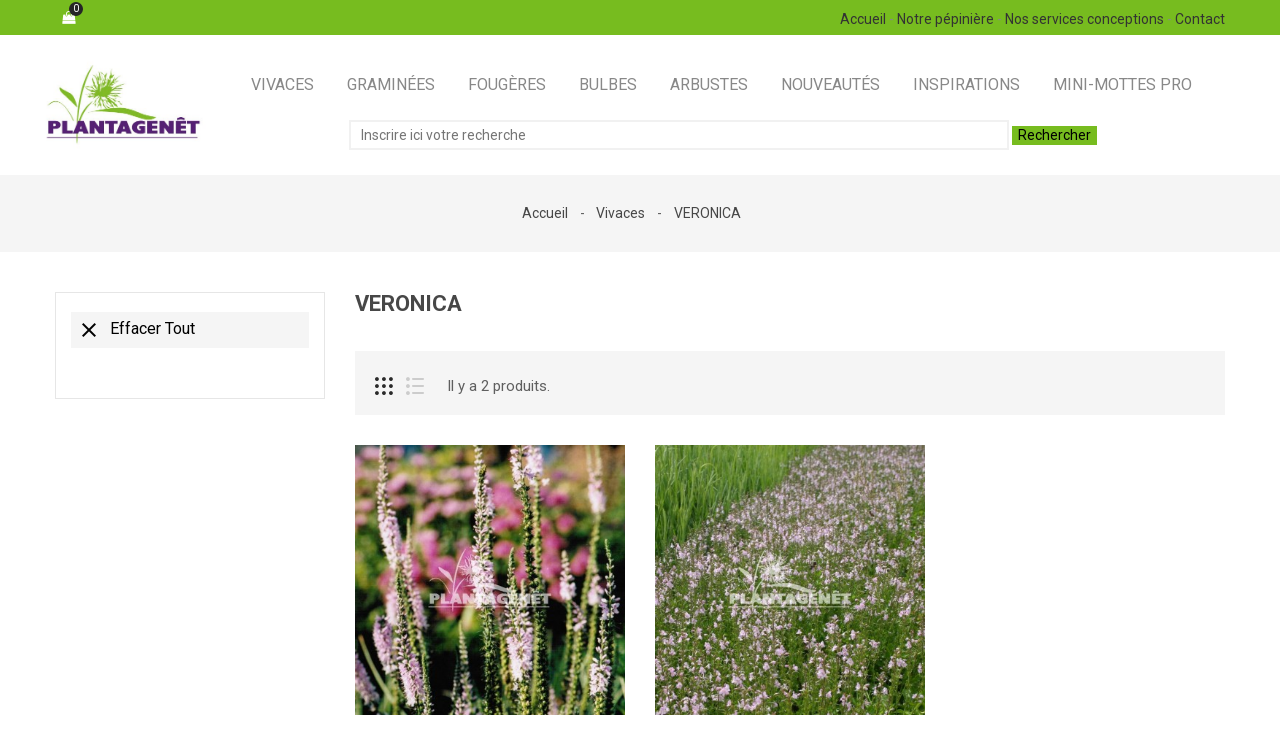

--- FILE ---
content_type: text/html; charset=utf-8
request_url: https://www.plantagenetplantes.com/catalogue/219-veronica?page=1
body_size: 13987
content:
<!doctype html>
<html lang="fr">

  <head>
    
      
  <meta charset="utf-8">


  <meta http-equiv="x-ua-compatible" content="ie=edge">



  <title>VERONICA</title>
  <meta name="description" content="">
  <meta name="keywords" content="">
        <link rel="canonical" href="https://www.plantagenetplantes.com/catalogue/219-veronica">
  


  <meta name="viewport" content="width=device-width, initial-scale=1">



  <link rel="icon" type="image/vnd.microsoft.icon" href="/catalogue/img/favicon.jpg?1521535912">
  <link rel="shortcut icon" type="image/x-icon" href="/catalogue/img/favicon.jpg?1521535912">



    <link rel="stylesheet" href="https://www.plantagenetplantes.com/catalogue/themes/PRESTA001/assets/css/theme.css" type="text/css" media="all">
  <link rel="stylesheet" href="https://www.plantagenetplantes.com/catalogue/modules/plqd/views/css/plqd.css" type="text/css" media="all">
  <link rel="stylesheet" href="https://www.plantagenetplantes.com/catalogue/modules/plqd/views/css/plqd-classic.css" type="text/css" media="all">
  <link rel="stylesheet" href="https://www.plantagenetplantes.com/catalogue/modules/plqd/views/css/plqd-hide-default.css" type="text/css" media="all">
  <link rel="stylesheet" href="https://www.plantagenetplantes.com/catalogue/js/jquery/ui/themes/base/minified/jquery-ui.min.css" type="text/css" media="all">
  <link rel="stylesheet" href="https://www.plantagenetplantes.com/catalogue/js/jquery/ui/themes/base/minified/jquery.ui.theme.min.css" type="text/css" media="all">
  <link rel="stylesheet" href="https://www.plantagenetplantes.com/catalogue/js/jquery/plugins/fancybox/jquery.fancybox.css" type="text/css" media="all">
  <link rel="stylesheet" href="https://www.plantagenetplantes.com/catalogue/modules/ps_legalcompliance/views/css/aeuc_front.css" type="text/css" media="all">
  <link rel="stylesheet" href="https://www.plantagenetplantes.com/catalogue/themes/PRESTA001/assets/css/custom.css" type="text/css" media="all">




  

  <script type="text/javascript">
        var prestashop = {"cart":{"products":[],"totals":{"total":{"type":"total","label":"Total","amount":0,"value":"0,00\u00a0\u20ac"},"total_including_tax":{"type":"total","label":"Total TTC","amount":0,"value":"0,00\u00a0\u20ac"},"total_excluding_tax":{"type":"total","label":"Total HT :","amount":0,"value":"0,00\u00a0\u20ac"}},"subtotals":{"products":{"type":"products","label":"Sous-total","amount":0,"value":"0,00\u00a0\u20ac"},"discounts":null,"shipping":{"type":"shipping","label":"Livraison","amount":0,"value":"gratuit"},"tax":{"type":"tax","label":"Taxes incluses","amount":0,"value":"0,00\u00a0\u20ac"}},"products_count":0,"summary_string":"0 articles","labels":{"tax_short":"TTC","tax_long":"(TTC)"},"id_address_delivery":0,"id_address_invoice":0,"is_virtual":false,"vouchers":{"allowed":1,"added":[]},"discounts":[],"minimalPurchase":0,"minimalPurchaseRequired":""},"currency":{"name":"euro","iso_code":"EUR","iso_code_num":"978","sign":"\u20ac"},"customer":{"lastname":null,"firstname":null,"email":null,"last_passwd_gen":null,"birthday":null,"newsletter":null,"newsletter_date_add":null,"ip_registration_newsletter":null,"optin":null,"website":null,"company":null,"siret":null,"ape":null,"outstanding_allow_amount":0,"max_payment_days":0,"note":null,"is_guest":0,"id_shop":null,"id_shop_group":null,"id_default_group":2,"date_add":null,"date_upd":null,"reset_password_token":null,"reset_password_validity":null,"id":null,"is_logged":false,"gender":{"type":null,"name":null,"id":null},"risk":{"name":null,"color":null,"percent":null,"id":null},"addresses":[]},"language":{"name":"Fran\u00e7ais (French)","iso_code":"fr","locale":"fr-FR","language_code":"fr-fr","is_rtl":"0","date_format_lite":"d\/m\/Y","date_format_full":"d\/m\/Y H:i:s","id":2},"page":{"title":"","canonical":"https:\/\/www.plantagenetplantes.com\/catalogue\/219-veronica","meta":{"title":"VERONICA","description":"","keywords":null,"robots":"index"},"page_name":"category","body_classes":{"lang-fr":true,"lang-rtl":false,"country-FR":true,"currency-EUR":true,"layout-left-column":true,"page-category":true,"tax-display-enabled":true,"category-id-219":true,"category-VERONICA":true,"category-id-parent-2":true,"category-depth-level-3":true},"admin_notifications":[]},"shop":{"name":"Plantagen\u00eat Plantes","email":"contact@plantagenetplantes.com","registration_number":"RCS Angers SIRET 414 735 233","long":false,"lat":false,"logo":"\/catalogue\/img\/plantagenet-plantes-logo-1519738012.jpg","stores_icon":"\/catalogue\/img\/logo_stores.gif","favicon":"\/catalogue\/img\/favicon.jpg","favicon_update_time":"1521535912","address":{"formatted":"Plantagen\u00eat Plantes<br>7 Rue des Figuiers - Argentay<br>Les Verchers sur Layon<br>49700 DOUE-EN-ANJOU<br>France","address1":"7 Rue des Figuiers - Argentay","address2":"Les Verchers sur Layon","postcode":"49700","city":"DOUE-EN-ANJOU","state":null,"country":"France"},"phone":"02 41 38 14 62","fax":""},"urls":{"base_url":"https:\/\/www.plantagenetplantes.com\/catalogue\/","current_url":"https:\/\/www.plantagenetplantes.com\/catalogue\/219-veronica?page=1","shop_domain_url":"https:\/\/www.plantagenetplantes.com","img_ps_url":"https:\/\/www.plantagenetplantes.com\/catalogue\/img\/","img_cat_url":"https:\/\/www.plantagenetplantes.com\/catalogue\/img\/c\/","img_lang_url":"https:\/\/www.plantagenetplantes.com\/catalogue\/img\/l\/","img_prod_url":"https:\/\/www.plantagenetplantes.com\/catalogue\/img\/p\/","img_manu_url":"https:\/\/www.plantagenetplantes.com\/catalogue\/img\/m\/","img_sup_url":"https:\/\/www.plantagenetplantes.com\/catalogue\/img\/su\/","img_ship_url":"https:\/\/www.plantagenetplantes.com\/catalogue\/img\/s\/","img_store_url":"https:\/\/www.plantagenetplantes.com\/catalogue\/img\/st\/","img_col_url":"https:\/\/www.plantagenetplantes.com\/catalogue\/img\/co\/","img_url":"https:\/\/www.plantagenetplantes.com\/catalogue\/themes\/PRESTA001\/assets\/img\/","css_url":"https:\/\/www.plantagenetplantes.com\/catalogue\/themes\/PRESTA001\/assets\/css\/","js_url":"https:\/\/www.plantagenetplantes.com\/catalogue\/themes\/PRESTA001\/assets\/js\/","pic_url":"https:\/\/www.plantagenetplantes.com\/catalogue\/upload\/","pages":{"address":"https:\/\/www.plantagenetplantes.com\/catalogue\/adresse","addresses":"https:\/\/www.plantagenetplantes.com\/catalogue\/adresses","authentication":"https:\/\/www.plantagenetplantes.com\/catalogue\/authentification","cart":"https:\/\/www.plantagenetplantes.com\/catalogue\/panier","category":"https:\/\/www.plantagenetplantes.com\/catalogue\/index.php?controller=category","cms":"https:\/\/www.plantagenetplantes.com\/catalogue\/index.php?controller=cms","contact":"https:\/\/www.plantagenetplantes.com\/catalogue\/contactez-nous","discount":"https:\/\/www.plantagenetplantes.com\/catalogue\/bons-de-reduction","guest_tracking":"https:\/\/www.plantagenetplantes.com\/catalogue\/suivi-commande-invite","history":"https:\/\/www.plantagenetplantes.com\/catalogue\/historique-des-commandes","identity":"https:\/\/www.plantagenetplantes.com\/catalogue\/identite","index":"https:\/\/www.plantagenetplantes.com\/catalogue\/","my_account":"https:\/\/www.plantagenetplantes.com\/catalogue\/mon-compte","order_confirmation":"https:\/\/www.plantagenetplantes.com\/catalogue\/index.php?controller=order-confirmation","order_detail":"https:\/\/www.plantagenetplantes.com\/catalogue\/index.php?controller=order-detail","order_follow":"https:\/\/www.plantagenetplantes.com\/catalogue\/details-de-la-commande","order":"https:\/\/www.plantagenetplantes.com\/catalogue\/commande","order_return":"https:\/\/www.plantagenetplantes.com\/catalogue\/index.php?controller=order-return","order_slip":"https:\/\/www.plantagenetplantes.com\/catalogue\/avoirs","pagenotfound":"https:\/\/www.plantagenetplantes.com\/catalogue\/page-non-trouvee","password":"https:\/\/www.plantagenetplantes.com\/catalogue\/mot-de-passe-oublie","pdf_invoice":"https:\/\/www.plantagenetplantes.com\/catalogue\/index.php?controller=pdf-invoice","pdf_order_return":"https:\/\/www.plantagenetplantes.com\/catalogue\/index.php?controller=pdf-order-return","pdf_order_slip":"https:\/\/www.plantagenetplantes.com\/catalogue\/index.php?controller=pdf-order-slip","prices_drop":"https:\/\/www.plantagenetplantes.com\/catalogue\/promotions","product":"https:\/\/www.plantagenetplantes.com\/catalogue\/index.php?controller=product","search":"https:\/\/www.plantagenetplantes.com\/catalogue\/recherche","sitemap":"https:\/\/www.plantagenetplantes.com\/catalogue\/plan-du-site","stores":"https:\/\/www.plantagenetplantes.com\/catalogue\/magasins","supplier":"https:\/\/www.plantagenetplantes.com\/catalogue\/fournisseurs","register":"https:\/\/www.plantagenetplantes.com\/catalogue\/authentification?create_account=1","order_login":"https:\/\/www.plantagenetplantes.com\/catalogue\/commande?login=1"},"theme_assets":"\/catalogue\/themes\/PRESTA001\/assets\/","actions":{"logout":"https:\/\/www.plantagenetplantes.com\/catalogue\/?mylogout="}},"configuration":{"display_taxes_label":true,"low_quantity_threshold":3,"is_b2b":false,"is_catalog":false,"show_prices":true,"opt_in":{"partner":true},"quantity_discount":{"type":"discount","label":"Remise"},"voucher_enabled":1,"return_enabled":0,"number_of_days_for_return":7},"field_required":[],"breadcrumb":{"links":[{"title":"Accueil","url":"https:\/\/www.plantagenetplantes.com\/catalogue\/"},{"title":"Vivaces","url":"https:\/\/www.plantagenetplantes.com\/catalogue\/2-vivaces"},{"title":"VERONICA","url":"https:\/\/www.plantagenetplantes.com\/catalogue\/219-veronica"}],"count":3},"link":{"protocol_link":"https:\/\/","protocol_content":"https:\/\/"},"time":1768631960,"static_token":"a3283775ea0cdb843fc04cdd9436e288","token":"5a7ec142552f5d5ff0b56013309f0e28"};
      </script>



  

<script type="text/javascript">
	(window.gaDevIds=window.gaDevIds||[]).push('d6YPbH');
	(function(i,s,o,g,r,a,m){i['GoogleAnalyticsObject']=r;i[r]=i[r]||function(){
	(i[r].q=i[r].q||[]).push(arguments)},i[r].l=1*new Date();a=s.createElement(o),
	m=s.getElementsByTagName(o)[0];a.async=1;a.src=g;m.parentNode.insertBefore(a,m)
	})(window,document,'script','https://www.google-analytics.com/analytics.js','ga');

            ga('create', 'UA-34321337-1', 'auto');
            
    ga('require', 'ec');
</script>





    
  </head>

  <body id="category" class="lang-fr country-fr currency-eur layout-left-column page-category tax-display-enabled category-id-219 category-veronica category-id-parent-2 category-depth-level-3">

    
      
    

    <main>
      
              

      <header id="header">
        
          
  <div class="header-banner">
    
  </div>



  <nav class="header-nav">
    <div class="container">
      <div class="row">
        <div class="col-md-5 col-xs-12 left-nav">
          <div id="_desktop_cart">
  <div class="blockcart cart-preview" data-refresh-url="//www.plantagenetplantes.com/catalogue/module/ps_shoppingcart/ajax">
    <div class="shopping_cart">
      <a rel="nofollow" href="//www.plantagenetplantes.com/catalogue/panier?action=show" class="shoppingcart">
        <i class="material-icons shopping-cart">&#xE547;</i>
        
        <span class="cart-products-count">0</span>
      </a>
      <div class="cart_block block exclusive">
        <div class="block_content">
          <div class="cart_block_list">
                          <p class="cart_block_no_products">
                Votre demande de devis est vide
              </p>
                      </div>
        </div>
      </div>
    </div>
    <script>
      if (window.jQuery) {  
        $(document).ready(function(){
          accordionCart();
        });
      }
    </script>
  </div>
</div>
        </div>
        <div class="col-md-7 col-xs-12 right-nav">
          <div id="_desktop_user_info">
  <div class="user-info">
    <a class="user-header" href="https://www.plantagenetplantes.com">Accueil</a> - <a class="user-header" href="https://www.plantagenetplantes.com/pepiniere.html">Notre pépinière</a> - <a class="user-header" href="https://www.plantagenetplantes.com/paysage.html">Nos services conceptions</a> - <a class="user-header" href="https://www.plantagenetplantes.com/catalogue/contactez-nous">Contact</a> 
  </div>
</div>
        </div>
      </div>
    </div>
  </nav>



  <div class="header-top">
    <div class="container">
       <div class="row">
        
        
        <div class="clearfix"></div>
      </div>
    </div>
  </div>
  <div class="nav-full-width">
    <div class="container">
      <div class="row">
<div id="header_logo" class="">
          <a href="https://www.plantagenetplantes.com/catalogue/">
            <img class="logo img-responsive" src="/catalogue/img/plantagenet-plantes-logo-1519738012.jpg" alt="Plantagenêt Plantes">
          </a>
        </div>
        

<div class="menu js-top-menu position-static hidden-sm-down" id="_desktop_top_menu">
              <ul class="top-menu" id="top-menu" data-depth="0">
                    <li class="category" id="category-2">
                          <a
                class="dropdown-item"
                href="https://www.plantagenetplantes.com/catalogue/2-vivaces" data-depth="0"
                              >
                                  
                                    <span class="pull-xs-right hidden-lg-up">
                    <span data-target="#top_sub_menu_15424" data-toggle="collapse" class="navbar-toggler collapse-icons">
                      <i class="material-icons add">&#xE313;</i>
                      <i class="material-icons remove">&#xE316;</i>
                    </span>
                  </span>
                                Vivaces
              </a>
                            <div  class="sub-menu js-sub-menu collapse" id="top_sub_menu_15424">
                          <ul class="top-menu"  data-depth="1">
                    <li class="category" id="category-7">
                          <a
                class="dropdown-item dropdown-submenu"
                href="https://www.plantagenetplantes.com/catalogue/7-achillea" data-depth="1"
                              >
                                ACHILLEA
              </a>
                          </li>
                    <li class="category" id="category-9">
                          <a
                class="dropdown-item dropdown-submenu"
                href="https://www.plantagenetplantes.com/catalogue/9-aconitum" data-depth="1"
                              >
                                ACONITUM
              </a>
                          </li>
                    <li class="category" id="category-11">
                          <a
                class="dropdown-item dropdown-submenu"
                href="https://www.plantagenetplantes.com/catalogue/11-agapanthus" data-depth="1"
                              >
                                AGAPANTHUS
              </a>
                          </li>
                    <li class="category" id="category-6">
                          <a
                class="dropdown-item dropdown-submenu"
                href="https://www.plantagenetplantes.com/catalogue/6-agastache" data-depth="1"
                              >
                                AGASTACHE
              </a>
                          </li>
                    <li class="category" id="category-13">
                          <a
                class="dropdown-item dropdown-submenu"
                href="https://www.plantagenetplantes.com/catalogue/13-ajuga" data-depth="1"
                              >
                                AJUGA
              </a>
                          </li>
                    <li class="category" id="category-14">
                          <a
                class="dropdown-item dropdown-submenu"
                href="https://www.plantagenetplantes.com/catalogue/14-alcalthaea" data-depth="1"
                              >
                                ALCALTHAEA 
              </a>
                          </li>
                    <li class="category" id="category-15">
                          <a
                class="dropdown-item dropdown-submenu"
                href="https://www.plantagenetplantes.com/catalogue/15-alchemilla" data-depth="1"
                              >
                                ALCHEMILLA
              </a>
                          </li>
                    <li class="category" id="category-17">
                          <a
                class="dropdown-item dropdown-submenu"
                href="https://www.plantagenetplantes.com/catalogue/17-alstroemeria" data-depth="1"
                              >
                                ALSTROEMERIA
              </a>
                          </li>
                    <li class="category" id="category-21">
                          <a
                class="dropdown-item dropdown-submenu"
                href="https://www.plantagenetplantes.com/catalogue/21-anemone" data-depth="1"
                              >
                                ANEMONE
              </a>
                          </li>
                    <li class="category" id="category-23">
                          <a
                class="dropdown-item dropdown-submenu"
                href="https://www.plantagenetplantes.com/catalogue/23-anthemis" data-depth="1"
                              >
                                ANTHEMIS
              </a>
                          </li>
                    <li class="category" id="category-25">
                          <a
                class="dropdown-item dropdown-submenu"
                href="https://www.plantagenetplantes.com/catalogue/25-aquilegia" data-depth="1"
                              >
                                AQUILEGIA
              </a>
                          </li>
                    <li class="category" id="category-27">
                          <a
                class="dropdown-item dropdown-submenu"
                href="https://www.plantagenetplantes.com/catalogue/27-armeria" data-depth="1"
                              >
                                ARMERIA
              </a>
                          </li>
                    <li class="category" id="category-28">
                          <a
                class="dropdown-item dropdown-submenu"
                href="https://www.plantagenetplantes.com/catalogue/28-artemisia" data-depth="1"
                              >
                                ARTEMISIA
              </a>
                          </li>
                    <li class="category" id="category-29">
                          <a
                class="dropdown-item dropdown-submenu"
                href="https://www.plantagenetplantes.com/catalogue/29-aruncus" data-depth="1"
                              >
                                ARUNCUS
              </a>
                          </li>
                    <li class="category" id="category-30">
                          <a
                class="dropdown-item dropdown-submenu"
                href="https://www.plantagenetplantes.com/catalogue/30-asphodeline" data-depth="1"
                              >
                                ASPHODELINE
              </a>
                          </li>
                    <li class="category" id="category-33">
                          <a
                class="dropdown-item dropdown-submenu"
                href="https://www.plantagenetplantes.com/catalogue/33-aster" data-depth="1"
                              >
                                ASTER
              </a>
                          </li>
                    <li class="category" id="category-35">
                          <a
                class="dropdown-item dropdown-submenu"
                href="https://www.plantagenetplantes.com/catalogue/35-astilbe" data-depth="1"
                              >
                                ASTILBE
              </a>
                          </li>
                    <li class="category" id="category-37">
                          <a
                class="dropdown-item dropdown-submenu"
                href="https://www.plantagenetplantes.com/catalogue/37-astrantia" data-depth="1"
                              >
                                ASTRANTIA
              </a>
                          </li>
                    <li class="category" id="category-38">
                          <a
                class="dropdown-item dropdown-submenu"
                href="https://www.plantagenetplantes.com/catalogue/38-ballota" data-depth="1"
                              >
                                BALLOTA
              </a>
                          </li>
                    <li class="category" id="category-40">
                          <a
                class="dropdown-item dropdown-submenu"
                href="https://www.plantagenetplantes.com/catalogue/40-belamcanda-" data-depth="1"
                              >
                                BELAMCANDA 
              </a>
                          </li>
                    <li class="category" id="category-41">
                          <a
                class="dropdown-item dropdown-submenu"
                href="https://www.plantagenetplantes.com/catalogue/41-bergenia" data-depth="1"
                              >
                                BERGENIA
              </a>
                          </li>
                    <li class="category" id="category-45">
                          <a
                class="dropdown-item dropdown-submenu"
                href="https://www.plantagenetplantes.com/catalogue/45-brunnera" data-depth="1"
                              >
                                BRUNNERA
              </a>
                          </li>
                    <li class="category" id="category-50">
                          <a
                class="dropdown-item dropdown-submenu"
                href="https://www.plantagenetplantes.com/catalogue/50-calamintha" data-depth="1"
                              >
                                CALAMINTHA
              </a>
                          </li>
                    <li class="category" id="category-51">
                          <a
                class="dropdown-item dropdown-submenu"
                href="https://www.plantagenetplantes.com/catalogue/51-callirhoe" data-depth="1"
                              >
                                CALLIRHOE
              </a>
                          </li>
                    <li class="category" id="category-52">
                          <a
                class="dropdown-item dropdown-submenu"
                href="https://www.plantagenetplantes.com/catalogue/52-campanula" data-depth="1"
                              >
                                CAMPANULA
              </a>
                          </li>
                    <li class="category" id="category-55">
                          <a
                class="dropdown-item dropdown-submenu"
                href="https://www.plantagenetplantes.com/catalogue/55-catananche" data-depth="1"
                              >
                                CATANANCHE
              </a>
                          </li>
                    <li class="category" id="category-56">
                          <a
                class="dropdown-item dropdown-submenu"
                href="https://www.plantagenetplantes.com/catalogue/56-centaurea" data-depth="1"
                              >
                                CENTAUREA
              </a>
                          </li>
                    <li class="category" id="category-57">
                          <a
                class="dropdown-item dropdown-submenu"
                href="https://www.plantagenetplantes.com/catalogue/57-centranthus" data-depth="1"
                              >
                                CENTRANTHUS
              </a>
                          </li>
                    <li class="category" id="category-58">
                          <a
                class="dropdown-item dropdown-submenu"
                href="https://www.plantagenetplantes.com/catalogue/58-cephalaria" data-depth="1"
                              >
                                CEPHALARIA
              </a>
                          </li>
                    <li class="category" id="category-59">
                          <a
                class="dropdown-item dropdown-submenu"
                href="https://www.plantagenetplantes.com/catalogue/59-cerastium" data-depth="1"
                              >
                                CERASTIUM
              </a>
                          </li>
                    <li class="category" id="category-60">
                          <a
                class="dropdown-item dropdown-submenu"
                href="https://www.plantagenetplantes.com/catalogue/60-ceratostigma" data-depth="1"
                              >
                                CERATOSTIGMA
              </a>
                          </li>
                    <li class="category" id="category-62">
                          <a
                class="dropdown-item dropdown-submenu"
                href="https://www.plantagenetplantes.com/catalogue/62-cistus" data-depth="1"
                              >
                                CISTUS
              </a>
                          </li>
                    <li class="category" id="category-63">
                          <a
                class="dropdown-item dropdown-submenu"
                href="https://www.plantagenetplantes.com/catalogue/63-clematis" data-depth="1"
                              >
                                CLEMATIS
              </a>
                          </li>
                    <li class="category" id="category-64">
                          <a
                class="dropdown-item dropdown-submenu"
                href="https://www.plantagenetplantes.com/catalogue/64-convolvulus" data-depth="1"
                              >
                                CONVOLVULUS
              </a>
                          </li>
                    <li class="category" id="category-65">
                          <a
                class="dropdown-item dropdown-submenu"
                href="https://www.plantagenetplantes.com/catalogue/65-coreopsis" data-depth="1"
                              >
                                COREOPSIS
              </a>
                          </li>
                    <li class="category" id="category-68">
                          <a
                class="dropdown-item dropdown-submenu"
                href="https://www.plantagenetplantes.com/catalogue/68-cynara" data-depth="1"
                              >
                                CYNARA
              </a>
                          </li>
                    <li class="category" id="category-69">
                          <a
                class="dropdown-item dropdown-submenu"
                href="https://www.plantagenetplantes.com/catalogue/69-delosperma" data-depth="1"
                              >
                                DELOSPERMA
              </a>
                          </li>
                    <li class="category" id="category-70">
                          <a
                class="dropdown-item dropdown-submenu"
                href="https://www.plantagenetplantes.com/catalogue/70-delphinium" data-depth="1"
                              >
                                DELPHINIUM
              </a>
                          </li>
                    <li class="category" id="category-72">
                          <a
                class="dropdown-item dropdown-submenu"
                href="https://www.plantagenetplantes.com/catalogue/72-dianthus" data-depth="1"
                              >
                                DIANTHUS
              </a>
                          </li>
                    <li class="category" id="category-73">
                          <a
                class="dropdown-item dropdown-submenu"
                href="https://www.plantagenetplantes.com/catalogue/73-diascia" data-depth="1"
                              >
                                DIASCIA
              </a>
                          </li>
                    <li class="category" id="category-76">
                          <a
                class="dropdown-item dropdown-submenu"
                href="https://www.plantagenetplantes.com/catalogue/76-digitalis" data-depth="1"
                              >
                                DIGITALIS
              </a>
                          </li>
                    <li class="category" id="category-78">
                          <a
                class="dropdown-item dropdown-submenu"
                href="https://www.plantagenetplantes.com/catalogue/78-dorycnium" data-depth="1"
                              >
                                DORYCNIUM
              </a>
                          </li>
                    <li class="category" id="category-80">
                          <a
                class="dropdown-item dropdown-submenu"
                href="https://www.plantagenetplantes.com/catalogue/80-echinacea" data-depth="1"
                              >
                                ECHINACEA
              </a>
                          </li>
                    <li class="category" id="category-82">
                          <a
                class="dropdown-item dropdown-submenu"
                href="https://www.plantagenetplantes.com/catalogue/82-echinops" data-depth="1"
                              >
                                ECHINOPS
              </a>
                          </li>
                    <li class="category" id="category-84">
                          <a
                class="dropdown-item dropdown-submenu"
                href="https://www.plantagenetplantes.com/catalogue/84-epimedium" data-depth="1"
                              >
                                EPIMEDIUM
              </a>
                          </li>
                    <li class="category" id="category-86">
                          <a
                class="dropdown-item dropdown-submenu"
                href="https://www.plantagenetplantes.com/catalogue/86-erigeron" data-depth="1"
                              >
                                ERIGERON
              </a>
                          </li>
                    <li class="category" id="category-87">
                          <a
                class="dropdown-item dropdown-submenu"
                href="https://www.plantagenetplantes.com/catalogue/87-eryngium" data-depth="1"
                              >
                                ERYNGIUM
              </a>
                          </li>
                    <li class="category" id="category-230">
                          <a
                class="dropdown-item dropdown-submenu"
                href="https://www.plantagenetplantes.com/catalogue/230-erysimum" data-depth="1"
                              >
                                ERYSIMUM
              </a>
                          </li>
                    <li class="category" id="category-89">
                          <a
                class="dropdown-item dropdown-submenu"
                href="https://www.plantagenetplantes.com/catalogue/89-eucomis-" data-depth="1"
                              >
                                EUCOMIS 
              </a>
                          </li>
                    <li class="category" id="category-90">
                          <a
                class="dropdown-item dropdown-submenu"
                href="https://www.plantagenetplantes.com/catalogue/90-eupatorium" data-depth="1"
                              >
                                EUPATORIUM
              </a>
                          </li>
                    <li class="category" id="category-91">
                          <a
                class="dropdown-item dropdown-submenu"
                href="https://www.plantagenetplantes.com/catalogue/91-euphorbia" data-depth="1"
                              >
                                EUPHORBIA
              </a>
                          </li>
                    <li class="category" id="category-93">
                          <a
                class="dropdown-item dropdown-submenu"
                href="https://www.plantagenetplantes.com/catalogue/93-frankaenia" data-depth="1"
                              >
                                FRANKAENIA
              </a>
                          </li>
                    <li class="category" id="category-94">
                          <a
                class="dropdown-item dropdown-submenu"
                href="https://www.plantagenetplantes.com/catalogue/94-fuchsia-" data-depth="1"
                              >
                                FUCHSIA 
              </a>
                          </li>
                    <li class="category" id="category-95">
                          <a
                class="dropdown-item dropdown-submenu"
                href="https://www.plantagenetplantes.com/catalogue/95-gaillardia" data-depth="1"
                              >
                                GAILLARDIA
              </a>
                          </li>
                    <li class="category" id="category-96">
                          <a
                class="dropdown-item dropdown-submenu"
                href="https://www.plantagenetplantes.com/catalogue/96-galium" data-depth="1"
                              >
                                GALIUM
              </a>
                          </li>
                    <li class="category" id="category-98">
                          <a
                class="dropdown-item dropdown-submenu"
                href="https://www.plantagenetplantes.com/catalogue/98-gaura" data-depth="1"
                              >
                                GAURA
              </a>
                          </li>
                    <li class="category" id="category-99">
                          <a
                class="dropdown-item dropdown-submenu"
                href="https://www.plantagenetplantes.com/catalogue/99-geranium" data-depth="1"
                              >
                                GERANIUM
              </a>
                          </li>
                    <li class="category" id="category-100">
                          <a
                class="dropdown-item dropdown-submenu"
                href="https://www.plantagenetplantes.com/catalogue/100-geum" data-depth="1"
                              >
                                GEUM
              </a>
                          </li>
                    <li class="category" id="category-102">
                          <a
                class="dropdown-item dropdown-submenu"
                href="https://www.plantagenetplantes.com/catalogue/102-gypsophila" data-depth="1"
                              >
                                GYPSOPHILA
              </a>
                          </li>
                    <li class="category" id="category-105">
                          <a
                class="dropdown-item dropdown-submenu"
                href="https://www.plantagenetplantes.com/catalogue/105-hedera" data-depth="1"
                              >
                                HEDERA
              </a>
                          </li>
                    <li class="category" id="category-106">
                          <a
                class="dropdown-item dropdown-submenu"
                href="https://www.plantagenetplantes.com/catalogue/106-helenium" data-depth="1"
                              >
                                HELENIUM
              </a>
                          </li>
                    <li class="category" id="category-107">
                          <a
                class="dropdown-item dropdown-submenu"
                href="https://www.plantagenetplantes.com/catalogue/107-helianthemum" data-depth="1"
                              >
                                HELIANTHEMUM
              </a>
                          </li>
                    <li class="category" id="category-108">
                          <a
                class="dropdown-item dropdown-submenu"
                href="https://www.plantagenetplantes.com/catalogue/108-helianthus" data-depth="1"
                              >
                                HELIANTHUS
              </a>
                          </li>
                    <li class="category" id="category-109">
                          <a
                class="dropdown-item dropdown-submenu"
                href="https://www.plantagenetplantes.com/catalogue/109-helichrysum" data-depth="1"
                              >
                                HELICHRYSUM
              </a>
                          </li>
                    <li class="category" id="category-111">
                          <a
                class="dropdown-item dropdown-submenu"
                href="https://www.plantagenetplantes.com/catalogue/111-helleborus" data-depth="1"
                              >
                                HELLEBORUS
              </a>
                          </li>
                    <li class="category" id="category-112">
                          <a
                class="dropdown-item dropdown-submenu"
                href="https://www.plantagenetplantes.com/catalogue/112-hemerocallis" data-depth="1"
                              >
                                HEMEROCALLIS
              </a>
                          </li>
                    <li class="category" id="category-113">
                          <a
                class="dropdown-item dropdown-submenu"
                href="https://www.plantagenetplantes.com/catalogue/113-heuchera" data-depth="1"
                              >
                                HEUCHERA
              </a>
                          </li>
                    <li class="category" id="category-115">
                          <a
                class="dropdown-item dropdown-submenu"
                href="https://www.plantagenetplantes.com/catalogue/115-hosta" data-depth="1"
                              >
                                HOSTA
              </a>
                          </li>
                    <li class="category" id="category-116">
                          <a
                class="dropdown-item dropdown-submenu"
                href="https://www.plantagenetplantes.com/catalogue/116-hyssopus" data-depth="1"
                              >
                                HYSSOPUS
              </a>
                          </li>
                    <li class="category" id="category-120">
                          <a
                class="dropdown-item dropdown-submenu"
                href="https://www.plantagenetplantes.com/catalogue/120-kalimeris" data-depth="1"
                              >
                                KALIMERIS
              </a>
                          </li>
                    <li class="category" id="category-121">
                          <a
                class="dropdown-item dropdown-submenu"
                href="https://www.plantagenetplantes.com/catalogue/121-knautia" data-depth="1"
                              >
                                KNAUTIA
              </a>
                          </li>
                    <li class="category" id="category-122">
                          <a
                class="dropdown-item dropdown-submenu"
                href="https://www.plantagenetplantes.com/catalogue/122-kniphofia" data-depth="1"
                              >
                                KNIPHOFIA
              </a>
                          </li>
                    <li class="category" id="category-124">
                          <a
                class="dropdown-item dropdown-submenu"
                href="https://www.plantagenetplantes.com/catalogue/124-lamium" data-depth="1"
                              >
                                LAMIUM
              </a>
                          </li>
                    <li class="category" id="category-125">
                          <a
                class="dropdown-item dropdown-submenu"
                href="https://www.plantagenetplantes.com/catalogue/125-lavandula" data-depth="1"
                              >
                                LAVANDULA
              </a>
                          </li>
                    <li class="category" id="category-126">
                          <a
                class="dropdown-item dropdown-submenu"
                href="https://www.plantagenetplantes.com/catalogue/126-leucanthemum" data-depth="1"
                              >
                                LEUCANTHEMUM
              </a>
                          </li>
                    <li class="category" id="category-128">
                          <a
                class="dropdown-item dropdown-submenu"
                href="https://www.plantagenetplantes.com/catalogue/128-linaria" data-depth="1"
                              >
                                LINARIA
              </a>
                          </li>
                    <li class="category" id="category-129">
                          <a
                class="dropdown-item dropdown-submenu"
                href="https://www.plantagenetplantes.com/catalogue/129-lippia" data-depth="1"
                              >
                                LIPPIA
              </a>
                          </li>
                    <li class="category" id="category-130">
                          <a
                class="dropdown-item dropdown-submenu"
                href="https://www.plantagenetplantes.com/catalogue/130-liriope" data-depth="1"
                              >
                                LIRIOPE
              </a>
                          </li>
                    <li class="category" id="category-134">
                          <a
                class="dropdown-item dropdown-submenu"
                href="https://www.plantagenetplantes.com/catalogue/134-lychnis" data-depth="1"
                              >
                                LYCHNIS
              </a>
                          </li>
                    <li class="category" id="category-135">
                          <a
                class="dropdown-item dropdown-submenu"
                href="https://www.plantagenetplantes.com/catalogue/135-lythrum" data-depth="1"
                              >
                                LYTHRUM
              </a>
                          </li>
                    <li class="category" id="category-136">
                          <a
                class="dropdown-item dropdown-submenu"
                href="https://www.plantagenetplantes.com/catalogue/136-macleaya" data-depth="1"
                              >
                                MACLEAYA
              </a>
                          </li>
                    <li class="category" id="category-137">
                          <a
                class="dropdown-item dropdown-submenu"
                href="https://www.plantagenetplantes.com/catalogue/137-malvastrum-" data-depth="1"
                              >
                                MALVASTRUM 
              </a>
                          </li>
                    <li class="category" id="category-138">
                          <a
                class="dropdown-item dropdown-submenu"
                href="https://www.plantagenetplantes.com/catalogue/138-marrubium" data-depth="1"
                              >
                                MARRUBIUM
              </a>
                          </li>
                    <li class="category" id="category-139">
                          <a
                class="dropdown-item dropdown-submenu"
                href="https://www.plantagenetplantes.com/catalogue/139-matricaria" data-depth="1"
                              >
                                MATRICARIA
              </a>
                          </li>
                    <li class="category" id="category-141">
                          <a
                class="dropdown-item dropdown-submenu"
                href="https://www.plantagenetplantes.com/catalogue/141-melianthus" data-depth="1"
                              >
                                MELIANTHUS
              </a>
                          </li>
                    <li class="category" id="category-149">
                          <a
                class="dropdown-item dropdown-submenu"
                href="https://www.plantagenetplantes.com/catalogue/149-muehlenbeckia" data-depth="1"
                              >
                                MUEHLENBECKIA
              </a>
                          </li>
                    <li class="category" id="category-151">
                          <a
                class="dropdown-item dropdown-submenu"
                href="https://www.plantagenetplantes.com/catalogue/151-nepeta" data-depth="1"
                              >
                                NEPETA
              </a>
                          </li>
                    <li class="category" id="category-153">
                          <a
                class="dropdown-item dropdown-submenu"
                href="https://www.plantagenetplantes.com/catalogue/153-oenothera" data-depth="1"
                              >
                                OENOTHERA
              </a>
                          </li>
                    <li class="category" id="category-155">
                          <a
                class="dropdown-item dropdown-submenu"
                href="https://www.plantagenetplantes.com/catalogue/155-origanum" data-depth="1"
                              >
                                ORIGANUM
              </a>
                          </li>
                    <li class="category" id="category-154">
                          <a
                class="dropdown-item dropdown-submenu"
                href="https://www.plantagenetplantes.com/catalogue/154-ophiopogon" data-depth="1"
                              >
                                OPHIOPOGON
              </a>
                          </li>
                    <li class="category" id="category-158">
                          <a
                class="dropdown-item dropdown-submenu"
                href="https://www.plantagenetplantes.com/catalogue/158-osteospermum" data-depth="1"
                              >
                                OSTEOSPERMUM
              </a>
                          </li>
                    <li class="category" id="category-159">
                          <a
                class="dropdown-item dropdown-submenu"
                href="https://www.plantagenetplantes.com/catalogue/159-pachysandra" data-depth="1"
                              >
                                PACHYSANDRA
              </a>
                          </li>
                    <li class="category" id="category-165">
                          <a
                class="dropdown-item dropdown-submenu"
                href="https://www.plantagenetplantes.com/catalogue/165-penstemon" data-depth="1"
                              >
                                PENSTEMON
              </a>
                          </li>
                    <li class="category" id="category-166">
                          <a
                class="dropdown-item dropdown-submenu"
                href="https://www.plantagenetplantes.com/catalogue/166-perovskia" data-depth="1"
                              >
                                PEROVSKIA
              </a>
                          </li>
                    <li class="category" id="category-167">
                          <a
                class="dropdown-item dropdown-submenu"
                href="https://www.plantagenetplantes.com/catalogue/167-persicaria" data-depth="1"
                              >
                                PERSICARIA
              </a>
                          </li>
                    <li class="category" id="category-168">
                          <a
                class="dropdown-item dropdown-submenu"
                href="https://www.plantagenetplantes.com/catalogue/168-peucedanum" data-depth="1"
                              >
                                PEUCEDANUM
              </a>
                          </li>
                    <li class="category" id="category-169">
                          <a
                class="dropdown-item dropdown-submenu"
                href="https://www.plantagenetplantes.com/catalogue/169-phlomis" data-depth="1"
                              >
                                PHLOMIS
              </a>
                          </li>
                    <li class="category" id="category-171">
                          <a
                class="dropdown-item dropdown-submenu"
                href="https://www.plantagenetplantes.com/catalogue/171-phlox" data-depth="1"
                              >
                                PHLOX
              </a>
                          </li>
                    <li class="category" id="category-172">
                          <a
                class="dropdown-item dropdown-submenu"
                href="https://www.plantagenetplantes.com/catalogue/172-phuopsis" data-depth="1"
                              >
                                PHUOPSIS
              </a>
                          </li>
                    <li class="category" id="category-173">
                          <a
                class="dropdown-item dropdown-submenu"
                href="https://www.plantagenetplantes.com/catalogue/173-phygelius-" data-depth="1"
                              >
                                PHYGELIUS 
              </a>
                          </li>
                    <li class="category" id="category-175">
                          <a
                class="dropdown-item dropdown-submenu"
                href="https://www.plantagenetplantes.com/catalogue/175-potentilla" data-depth="1"
                              >
                                POTENTILLA
              </a>
                          </li>
                    <li class="category" id="category-176">
                          <a
                class="dropdown-item dropdown-submenu"
                href="https://www.plantagenetplantes.com/catalogue/176-prunella" data-depth="1"
                              >
                                PRUNELLA
              </a>
                          </li>
                    <li class="category" id="category-179">
                          <a
                class="dropdown-item dropdown-submenu"
                href="https://www.plantagenetplantes.com/catalogue/179-rosmarinus" data-depth="1"
                              >
                                ROSMARINUS
              </a>
                          </li>
                    <li class="category" id="category-180">
                          <a
                class="dropdown-item dropdown-submenu"
                href="https://www.plantagenetplantes.com/catalogue/180-rudbeckia" data-depth="1"
                              >
                                RUDBECKIA
              </a>
                          </li>
                    <li class="category" id="category-181">
                          <a
                class="dropdown-item dropdown-submenu"
                href="https://www.plantagenetplantes.com/catalogue/181-salvia" data-depth="1"
                              >
                                SALVIA
              </a>
                          </li>
                    <li class="category" id="category-182">
                          <a
                class="dropdown-item dropdown-submenu"
                href="https://www.plantagenetplantes.com/catalogue/182-sanguisorba" data-depth="1"
                              >
                                SANGUISORBA
              </a>
                          </li>
                    <li class="category" id="category-184">
                          <a
                class="dropdown-item dropdown-submenu"
                href="https://www.plantagenetplantes.com/catalogue/184-santolina" data-depth="1"
                              >
                                SANTOLINA
              </a>
                          </li>
                    <li class="category" id="category-186">
                          <a
                class="dropdown-item dropdown-submenu"
                href="https://www.plantagenetplantes.com/catalogue/186-satureja" data-depth="1"
                              >
                                SATUREJA
              </a>
                          </li>
                    <li class="category" id="category-188">
                          <a
                class="dropdown-item dropdown-submenu"
                href="https://www.plantagenetplantes.com/catalogue/188-scabiosa" data-depth="1"
                              >
                                SCABIOSA
              </a>
                          </li>
                    <li class="category" id="category-191">
                          <a
                class="dropdown-item dropdown-submenu"
                href="https://www.plantagenetplantes.com/catalogue/191-sedum" data-depth="1"
                              >
                                SEDUM
              </a>
                          </li>
                    <li class="category" id="category-193">
                          <a
                class="dropdown-item dropdown-submenu"
                href="https://www.plantagenetplantes.com/catalogue/193-sempervivum" data-depth="1"
                              >
                                SEMPERVIVUM
              </a>
                          </li>
                    <li class="category" id="category-194">
                          <a
                class="dropdown-item dropdown-submenu"
                href="https://www.plantagenetplantes.com/catalogue/194-seseli" data-depth="1"
                              >
                                SESELI
              </a>
                          </li>
                    <li class="category" id="category-197">
                          <a
                class="dropdown-item dropdown-submenu"
                href="https://www.plantagenetplantes.com/catalogue/197-silene" data-depth="1"
                              >
                                SILENE
              </a>
                          </li>
                    <li class="category" id="category-199">
                          <a
                class="dropdown-item dropdown-submenu"
                href="https://www.plantagenetplantes.com/catalogue/199-solidago" data-depth="1"
                              >
                                SOLIDAGO
              </a>
                          </li>
                    <li class="category" id="category-200">
                          <a
                class="dropdown-item dropdown-submenu"
                href="https://www.plantagenetplantes.com/catalogue/200-solidaster" data-depth="1"
                              >
                                SOLIDASTER
              </a>
                          </li>
                    <li class="category" id="category-204">
                          <a
                class="dropdown-item dropdown-submenu"
                href="https://www.plantagenetplantes.com/catalogue/204-stachys" data-depth="1"
                              >
                                STACHYS
              </a>
                          </li>
                    <li class="category" id="category-208">
                          <a
                class="dropdown-item dropdown-submenu"
                href="https://www.plantagenetplantes.com/catalogue/208-tellima" data-depth="1"
                              >
                                TELLIMA
              </a>
                          </li>
                    <li class="category" id="category-209">
                          <a
                class="dropdown-item dropdown-submenu"
                href="https://www.plantagenetplantes.com/catalogue/209-teucrium" data-depth="1"
                              >
                                TEUCRIUM
              </a>
                          </li>
                    <li class="category" id="category-210">
                          <a
                class="dropdown-item dropdown-submenu"
                href="https://www.plantagenetplantes.com/catalogue/210-thalictrum" data-depth="1"
                              >
                                THALICTRUM
              </a>
                          </li>
                    <li class="category" id="category-211">
                          <a
                class="dropdown-item dropdown-submenu"
                href="https://www.plantagenetplantes.com/catalogue/211-thymus" data-depth="1"
                              >
                                THYMUS
              </a>
                          </li>
                    <li class="category" id="category-212">
                          <a
                class="dropdown-item dropdown-submenu"
                href="https://www.plantagenetplantes.com/catalogue/212-tiarella" data-depth="1"
                              >
                                TIARELLA
              </a>
                          </li>
                    <li class="category" id="category-214">
                          <a
                class="dropdown-item dropdown-submenu"
                href="https://www.plantagenetplantes.com/catalogue/214-trifolium-" data-depth="1"
                              >
                                TRIFOLIUM 
              </a>
                          </li>
                    <li class="category" id="category-215">
                          <a
                class="dropdown-item dropdown-submenu"
                href="https://www.plantagenetplantes.com/catalogue/215-tulbaghia-" data-depth="1"
                              >
                                TULBAGHIA 
              </a>
                          </li>
                    <li class="category" id="category-216">
                          <a
                class="dropdown-item dropdown-submenu"
                href="https://www.plantagenetplantes.com/catalogue/216-verbascum" data-depth="1"
                              >
                                VERBASCUM
              </a>
                          </li>
                    <li class="category" id="category-218">
                          <a
                class="dropdown-item dropdown-submenu"
                href="https://www.plantagenetplantes.com/catalogue/218-verbena" data-depth="1"
                              >
                                VERBENA
              </a>
                          </li>
                    <li class="category current " id="category-219">
                          <a
                class="dropdown-item dropdown-submenu"
                href="https://www.plantagenetplantes.com/catalogue/219-veronica" data-depth="1"
                              >
                                VERONICA
              </a>
                          </li>
                    <li class="category" id="category-220">
                          <a
                class="dropdown-item dropdown-submenu"
                href="https://www.plantagenetplantes.com/catalogue/220-veronicastrum" data-depth="1"
                              >
                                VERONICASTRUM
              </a>
                          </li>
                    <li class="category" id="category-221">
                          <a
                class="dropdown-item dropdown-submenu"
                href="https://www.plantagenetplantes.com/catalogue/221-vinca" data-depth="1"
                              >
                                VINCA
              </a>
                          </li>
                    <li class="category" id="category-222">
                          <a
                class="dropdown-item dropdown-submenu"
                href="https://www.plantagenetplantes.com/catalogue/222-zauschneria" data-depth="1"
                              >
                                ZAUSCHNERIA
              </a>
                          </li>
                    <li class="category" id="category-253">
                          <a
                class="dropdown-item dropdown-submenu"
                href="https://www.plantagenetplantes.com/catalogue/253-dicliptera" data-depth="1"
                              >
                                DICLIPTERA
              </a>
                          </li>
                    <li class="category" id="category-258">
                          <a
                class="dropdown-item dropdown-submenu"
                href="https://www.plantagenetplantes.com/catalogue/258-herniaria" data-depth="1"
                              >
                                HERNIARIA
              </a>
                          </li>
                    <li class="category" id="category-287">
                          <a
                class="dropdown-item dropdown-submenu"
                href="https://www.plantagenetplantes.com/catalogue/287-foeniculum" data-depth="1"
                              >
                                FOENICULUM
              </a>
                          </li>
                    <li class="category" id="category-290">
                          <a
                class="dropdown-item dropdown-submenu"
                href="https://www.plantagenetplantes.com/catalogue/290-linum" data-depth="1"
                              >
                                LINUM
              </a>
                          </li>
                    <li class="category" id="category-347">
                          <a
                class="dropdown-item dropdown-submenu"
                href="https://www.plantagenetplantes.com/catalogue/347-azorella" data-depth="1"
                              >
                                AZORELLA
              </a>
                          </li>
                    <li class="category" id="category-349">
                          <a
                class="dropdown-item dropdown-submenu"
                href="https://www.plantagenetplantes.com/catalogue/349-dracocephalum" data-depth="1"
                              >
                                DRACOCEPHALUM
              </a>
                          </li>
                    <li class="category" id="category-364">
                          <a
                class="dropdown-item dropdown-submenu"
                href="https://www.plantagenetplantes.com/catalogue/364-crocosmia" data-depth="1"
                              >
                                CROCOSMIA
              </a>
                          </li>
                    <li class="category" id="category-361">
                          <a
                class="dropdown-item dropdown-submenu"
                href="https://www.plantagenetplantes.com/catalogue/361-serratula" data-depth="1"
                              >
                                SERRATULA
              </a>
                          </li>
                    <li class="category" id="category-359">
                          <a
                class="dropdown-item dropdown-submenu"
                href="https://www.plantagenetplantes.com/catalogue/359-scutellaria" data-depth="1"
                              >
                                SCUTELLARIA
              </a>
                          </li>
                    <li class="category" id="category-352">
                          <a
                class="dropdown-item dropdown-submenu"
                href="https://www.plantagenetplantes.com/catalogue/352-iberis" data-depth="1"
                              >
                                IBERIS
              </a>
                          </li>
                    <li class="category" id="category-350">
                          <a
                class="dropdown-item dropdown-submenu"
                href="https://www.plantagenetplantes.com/catalogue/350-eriogonum" data-depth="1"
                              >
                                ERIOGONUM
              </a>
                          </li>
                    <li class="category" id="category-374">
                          <a
                class="dropdown-item dropdown-submenu"
                href="https://www.plantagenetplantes.com/catalogue/374-pratia" data-depth="1"
                              >
                                PRATIA
              </a>
                          </li>
                    <li class="category" id="category-375">
                          <a
                class="dropdown-item dropdown-submenu"
                href="https://www.plantagenetplantes.com/catalogue/375-anacyclus" data-depth="1"
                              >
                                ANACYCLUS
              </a>
                          </li>
                    <li class="category" id="category-378">
                          <a
                class="dropdown-item dropdown-submenu"
                href="https://www.plantagenetplantes.com/catalogue/378-baccharis" data-depth="1"
                              >
                                BACCHARIS
              </a>
                          </li>
                    <li class="category" id="category-383">
                          <a
                class="dropdown-item dropdown-submenu"
                href="https://www.plantagenetplantes.com/catalogue/383-phyteuma" data-depth="1"
                              >
                                PHYTEUMA
              </a>
                          </li>
                    <li class="category" id="category-384">
                          <a
                class="dropdown-item dropdown-submenu"
                href="https://www.plantagenetplantes.com/catalogue/384-platycodon" data-depth="1"
                              >
                                PLATYCODON
              </a>
                          </li>
                    <li class="category" id="category-390">
                          <a
                class="dropdown-item dropdown-submenu"
                href="https://www.plantagenetplantes.com/catalogue/390-romneya" data-depth="1"
                              >
                                ROMNEYA
              </a>
                          </li>
                    <li class="category" id="category-391">
                          <a
                class="dropdown-item dropdown-submenu"
                href="https://www.plantagenetplantes.com/catalogue/391-acaena" data-depth="1"
                              >
                                ACAENA
              </a>
                          </li>
                    <li class="category" id="category-394">
                          <a
                class="dropdown-item dropdown-submenu"
                href="https://www.plantagenetplantes.com/catalogue/394-erodium" data-depth="1"
                              >
                                ERODIUM
              </a>
                          </li>
                    <li class="category" id="category-395">
                          <a
                class="dropdown-item dropdown-submenu"
                href="https://www.plantagenetplantes.com/catalogue/395-globularia" data-depth="1"
                              >
                                GLOBULARIA
              </a>
                          </li>
                    <li class="category" id="category-5">
                          <a
                class="dropdown-item dropdown-submenu"
                href="https://www.plantagenetplantes.com/catalogue/5-acanthus" data-depth="1"
                              >
                                ACANTHUS
              </a>
                          </li>
                    <li class="category" id="category-401">
                          <a
                class="dropdown-item dropdown-submenu"
                href="https://www.plantagenetplantes.com/catalogue/401-dichondra" data-depth="1"
                              >
                                DICHONDRA
              </a>
                          </li>
                    <li class="category" id="category-404">
                          <a
                class="dropdown-item dropdown-submenu"
                href="https://www.plantagenetplantes.com/catalogue/404-bulbinella" data-depth="1"
                              >
                                BULBINELLA
              </a>
                          </li>
                    <li class="category" id="category-405">
                          <a
                class="dropdown-item dropdown-submenu"
                href="https://www.plantagenetplantes.com/catalogue/405-digiplexis" data-depth="1"
                              >
                                DIGIPLEXIS
              </a>
                          </li>
                    <li class="category" id="category-406">
                          <a
                class="dropdown-item dropdown-submenu"
                href="https://www.plantagenetplantes.com/catalogue/406-pycnantheum" data-depth="1"
                              >
                                PYCNANTHEUM
              </a>
                          </li>
                    <li class="category" id="category-407">
                          <a
                class="dropdown-item dropdown-submenu"
                href="https://www.plantagenetplantes.com/catalogue/407-dichondra" data-depth="1"
                              >
                                DICHONDRA
              </a>
                          </li>
                    <li class="category" id="category-408">
                          <a
                class="dropdown-item dropdown-submenu"
                href="https://www.plantagenetplantes.com/catalogue/408-falkia" data-depth="1"
                              >
                                FALKIA
              </a>
                          </li>
                    <li class="category" id="category-409">
                          <a
                class="dropdown-item dropdown-submenu"
                href="https://www.plantagenetplantes.com/catalogue/409-pimpinella" data-depth="1"
                              >
                                PIMPINELLA
              </a>
                          </li>
                    <li class="category" id="category-410">
                          <a
                class="dropdown-item dropdown-submenu"
                href="https://www.plantagenetplantes.com/catalogue/410-vernonia" data-depth="1"
                              >
                                VERNONIA
              </a>
                          </li>
                    <li class="category" id="category-424">
                          <a
                class="dropdown-item dropdown-submenu"
                href="https://www.plantagenetplantes.com/catalogue/424-mathiasella" data-depth="1"
                              >
                                Mathiasella
              </a>
                          </li>
                    <li class="category" id="category-425">
                          <a
                class="dropdown-item dropdown-submenu"
                href="https://www.plantagenetplantes.com/catalogue/425-iris" data-depth="1"
                              >
                                IRIS
              </a>
                          </li>
                    <li class="category" id="category-426">
                          <a
                class="dropdown-item dropdown-submenu"
                href="https://www.plantagenetplantes.com/catalogue/426-lamiastrum" data-depth="1"
                              >
                                LAMIASTRUM
              </a>
                          </li>
              </ul>
    
                              </div>
                          </li>
                    <li class="category" id="category-19">
                          <a
                class="dropdown-item"
                href="https://www.plantagenetplantes.com/catalogue/19-graminees" data-depth="0"
                              >
                                  
                                    <span class="pull-xs-right hidden-lg-up">
                    <span data-target="#top_sub_menu_41437" data-toggle="collapse" class="navbar-toggler collapse-icons">
                      <i class="material-icons add">&#xE313;</i>
                      <i class="material-icons remove">&#xE316;</i>
                    </span>
                  </span>
                                Graminées
              </a>
                            <div  class="sub-menu js-sub-menu collapse" id="top_sub_menu_41437">
                          <ul class="top-menu"  data-depth="1">
                    <li class="category" id="category-44">
                          <a
                class="dropdown-item dropdown-submenu"
                href="https://www.plantagenetplantes.com/catalogue/44-briza" data-depth="1"
                              >
                                BRIZA
              </a>
                          </li>
                    <li class="category" id="category-49">
                          <a
                class="dropdown-item dropdown-submenu"
                href="https://www.plantagenetplantes.com/catalogue/49-calamagrostis" data-depth="1"
                              >
                                CALAMAGROSTIS
              </a>
                          </li>
                    <li class="category" id="category-53">
                          <a
                class="dropdown-item dropdown-submenu"
                href="https://www.plantagenetplantes.com/catalogue/53-carex" data-depth="1"
                              >
                                CAREX
              </a>
                          </li>
                    <li class="category" id="category-71">
                          <a
                class="dropdown-item dropdown-submenu"
                href="https://www.plantagenetplantes.com/catalogue/71-deschampsia" data-depth="1"
                              >
                                DESCHAMPSIA
              </a>
                          </li>
                    <li class="category" id="category-83">
                          <a
                class="dropdown-item dropdown-submenu"
                href="https://www.plantagenetplantes.com/catalogue/83-elymus" data-depth="1"
                              >
                                ELYMUS
              </a>
                          </li>
                    <li class="category" id="category-85">
                          <a
                class="dropdown-item dropdown-submenu"
                href="https://www.plantagenetplantes.com/catalogue/85-eragrostis" data-depth="1"
                              >
                                ERAGROSTIS
              </a>
                          </li>
                    <li class="category" id="category-92">
                          <a
                class="dropdown-item dropdown-submenu"
                href="https://www.plantagenetplantes.com/catalogue/92-festuca" data-depth="1"
                              >
                                FESTUCA
              </a>
                          </li>
                    <li class="category" id="category-103">
                          <a
                class="dropdown-item dropdown-submenu"
                href="https://www.plantagenetplantes.com/catalogue/103-hakenochloa" data-depth="1"
                              >
                                HAKENOCHLOA
              </a>
                          </li>
                    <li class="category" id="category-110">
                          <a
                class="dropdown-item dropdown-submenu"
                href="https://www.plantagenetplantes.com/catalogue/110-helictotrichon" data-depth="1"
                              >
                                HELICTOTRICHON
              </a>
                          </li>
                    <li class="category" id="category-117">
                          <a
                class="dropdown-item dropdown-submenu"
                href="https://www.plantagenetplantes.com/catalogue/117-imperata" data-depth="1"
                              >
                                IMPERATA
              </a>
                          </li>
                    <li class="category" id="category-142">
                          <a
                class="dropdown-item dropdown-submenu"
                href="https://www.plantagenetplantes.com/catalogue/142-melica" data-depth="1"
                              >
                                MELICA
              </a>
                          </li>
                    <li class="category" id="category-146">
                          <a
                class="dropdown-item dropdown-submenu"
                href="https://www.plantagenetplantes.com/catalogue/146-miscanthus" data-depth="1"
                              >
                                MISCANTHUS
              </a>
                          </li>
                    <li class="category" id="category-147">
                          <a
                class="dropdown-item dropdown-submenu"
                href="https://www.plantagenetplantes.com/catalogue/147-molinia" data-depth="1"
                              >
                                MOLINIA
              </a>
                          </li>
                    <li class="category" id="category-150">
                          <a
                class="dropdown-item dropdown-submenu"
                href="https://www.plantagenetplantes.com/catalogue/150-muhlenbergia" data-depth="1"
                              >
                                MUHLENBERGIA
              </a>
                          </li>
                    <li class="category" id="category-160">
                          <a
                class="dropdown-item dropdown-submenu"
                href="https://www.plantagenetplantes.com/catalogue/160-panicum" data-depth="1"
                              >
                                PANICUM
              </a>
                          </li>
                    <li class="category" id="category-164">
                          <a
                class="dropdown-item dropdown-submenu"
                href="https://www.plantagenetplantes.com/catalogue/164-pennisetum" data-depth="1"
                              >
                                PENNISETUM
              </a>
                          </li>
                    <li class="category" id="category-190">
                          <a
                class="dropdown-item dropdown-submenu"
                href="https://www.plantagenetplantes.com/catalogue/190-schizachyrium" data-depth="1"
                              >
                                SCHIZACHYRIUM
              </a>
                          </li>
                    <li class="category" id="category-195">
                          <a
                class="dropdown-item dropdown-submenu"
                href="https://www.plantagenetplantes.com/catalogue/195-sesleria" data-depth="1"
                              >
                                SESLERIA
              </a>
                          </li>
                    <li class="category" id="category-201">
                          <a
                class="dropdown-item dropdown-submenu"
                href="https://www.plantagenetplantes.com/catalogue/201-sorghastrum" data-depth="1"
                              >
                                SORGHASTRUM
              </a>
                          </li>
                    <li class="category" id="category-203">
                          <a
                class="dropdown-item dropdown-submenu"
                href="https://www.plantagenetplantes.com/catalogue/203-sporobolus" data-depth="1"
                              >
                                SPOROBOLUS
              </a>
                          </li>
                    <li class="category" id="category-205">
                          <a
                class="dropdown-item dropdown-submenu"
                href="https://www.plantagenetplantes.com/catalogue/205-stipa" data-depth="1"
                              >
                                STIPA
              </a>
                          </li>
              </ul>
    
                              </div>
                          </li>
                    <li class="category" id="category-31">
                          <a
                class="dropdown-item"
                href="https://www.plantagenetplantes.com/catalogue/31-fougeres" data-depth="0"
                              >
                                  
                                    <span class="pull-xs-right hidden-lg-up">
                    <span data-target="#top_sub_menu_74285" data-toggle="collapse" class="navbar-toggler collapse-icons">
                      <i class="material-icons add">&#xE313;</i>
                      <i class="material-icons remove">&#xE316;</i>
                    </span>
                  </span>
                                Fougères
              </a>
                            <div  class="sub-menu js-sub-menu collapse" id="top_sub_menu_74285">
                          <ul class="top-menu"  data-depth="1">
                    <li class="category" id="category-174">
                          <a
                class="dropdown-item dropdown-submenu"
                href="https://www.plantagenetplantes.com/catalogue/174-polystichum" data-depth="1"
                              >
                                POLYSTICHUM
              </a>
                          </li>
                    <li class="category" id="category-32">
                          <a
                class="dropdown-item dropdown-submenu"
                href="https://www.plantagenetplantes.com/catalogue/32-asplenium" data-depth="1"
                              >
                                ASPLENIUM
              </a>
                          </li>
                    <li class="category" id="category-79">
                          <a
                class="dropdown-item dropdown-submenu"
                href="https://www.plantagenetplantes.com/catalogue/79-dryopteris" data-depth="1"
                              >
                                DRYOPTERIS
              </a>
                          </li>
                    <li class="category" id="category-140">
                          <a
                class="dropdown-item dropdown-submenu"
                href="https://www.plantagenetplantes.com/catalogue/140-matteuccia" data-depth="1"
                              >
                                MATTEUCCIA
              </a>
                          </li>
              </ul>
    
                              </div>
                          </li>
                    <li class="category" id="category-398">
                          <a
                class="dropdown-item"
                href="https://www.plantagenetplantes.com/catalogue/398-bulbes" data-depth="0"
                              >
                                  
                                    <span class="pull-xs-right hidden-lg-up">
                    <span data-target="#top_sub_menu_7999" data-toggle="collapse" class="navbar-toggler collapse-icons">
                      <i class="material-icons add">&#xE313;</i>
                      <i class="material-icons remove">&#xE316;</i>
                    </span>
                  </span>
                                Bulbes
              </a>
                            <div  class="sub-menu js-sub-menu collapse" id="top_sub_menu_7999">
                          <ul class="top-menu"  data-depth="1">
                    <li class="category" id="category-127">
                          <a
                class="dropdown-item dropdown-submenu"
                href="https://www.plantagenetplantes.com/catalogue/127-liatris" data-depth="1"
                              >
                                LIATRIS
              </a>
                          </li>
                    <li class="category" id="category-16">
                          <a
                class="dropdown-item dropdown-submenu"
                href="https://www.plantagenetplantes.com/catalogue/16-allium" data-depth="1"
                              >
                                ALLIUM
              </a>
                          </li>
                    <li class="category" id="category-118">
                          <a
                class="dropdown-item dropdown-submenu"
                href="https://www.plantagenetplantes.com/catalogue/118-iris" data-depth="1"
                              >
                                IRIS
              </a>
                          </li>
                    <li class="category" id="category-400">
                          <a
                class="dropdown-item dropdown-submenu"
                href="https://www.plantagenetplantes.com/catalogue/400-crocosmia" data-depth="1"
                              >
                                CROCOSMIA
              </a>
                          </li>
                    <li class="category" id="category-382">
                          <a
                class="dropdown-item dropdown-submenu"
                href="https://www.plantagenetplantes.com/catalogue/382-gladiolus" data-depth="1"
                              >
                                GLADIOLUS
              </a>
                          </li>
                    <li class="category" id="category-396">
                          <a
                class="dropdown-item dropdown-submenu"
                href="https://www.plantagenetplantes.com/catalogue/396-dahlia" data-depth="1"
                              >
                                DAHLIA
              </a>
                          </li>
              </ul>
    
                              </div>
                          </li>
                    <li class="category" id="category-402">
                          <a
                class="dropdown-item"
                href="https://www.plantagenetplantes.com/catalogue/402-arbustes" data-depth="0"
                              >
                                  
                                    <span class="pull-xs-right hidden-lg-up">
                    <span data-target="#top_sub_menu_51874" data-toggle="collapse" class="navbar-toggler collapse-icons">
                      <i class="material-icons add">&#xE313;</i>
                      <i class="material-icons remove">&#xE316;</i>
                    </span>
                  </span>
                                Arbustes
              </a>
                            <div  class="sub-menu js-sub-menu collapse" id="top_sub_menu_51874">
                          <ul class="top-menu"  data-depth="1">
                    <li class="category" id="category-403">
                          <a
                class="dropdown-item dropdown-submenu"
                href="https://www.plantagenetplantes.com/catalogue/403-hebe" data-depth="1"
                              >
                                HEBE
              </a>
                          </li>
                    <li class="category" id="category-411">
                          <a
                class="dropdown-item dropdown-submenu"
                href="https://www.plantagenetplantes.com/catalogue/411-baccharis" data-depth="1"
                              >
                                BACCHARIS
              </a>
                          </li>
                    <li class="category" id="category-412">
                          <a
                class="dropdown-item dropdown-submenu"
                href="https://www.plantagenetplantes.com/catalogue/412-caryopteris" data-depth="1"
                              >
                                CARYOPTERIS
              </a>
                          </li>
                    <li class="category" id="category-413">
                          <a
                class="dropdown-item dropdown-submenu"
                href="https://www.plantagenetplantes.com/catalogue/413-ceratostigma" data-depth="1"
                              >
                                CERATOSTIGMA
              </a>
                          </li>
                    <li class="category" id="category-414">
                          <a
                class="dropdown-item dropdown-submenu"
                href="https://www.plantagenetplantes.com/catalogue/414-clerodendron" data-depth="1"
                              >
                                CLERODENDRON
              </a>
                          </li>
                    <li class="category" id="category-415">
                          <a
                class="dropdown-item dropdown-submenu"
                href="https://www.plantagenetplantes.com/catalogue/415-cotinus" data-depth="1"
                              >
                                COTINUS
              </a>
                          </li>
                    <li class="category" id="category-416">
                          <a
                class="dropdown-item dropdown-submenu"
                href="https://www.plantagenetplantes.com/catalogue/416-fraxinus" data-depth="1"
                              >
                                FRAXINUS
              </a>
                          </li>
                    <li class="category" id="category-417">
                          <a
                class="dropdown-item dropdown-submenu"
                href="https://www.plantagenetplantes.com/catalogue/417-garrya" data-depth="1"
                              >
                                GARRYA
              </a>
                          </li>
                    <li class="category" id="category-418">
                          <a
                class="dropdown-item dropdown-submenu"
                href="https://www.plantagenetplantes.com/catalogue/418-genista" data-depth="1"
                              >
                                GENISTA
              </a>
                          </li>
                    <li class="category" id="category-419">
                          <a
                class="dropdown-item dropdown-submenu"
                href="https://www.plantagenetplantes.com/catalogue/419-leucophyllum" data-depth="1"
                              >
                                LEUCOPHYLLUM
              </a>
                          </li>
                    <li class="category" id="category-420">
                          <a
                class="dropdown-item dropdown-submenu"
                href="https://www.plantagenetplantes.com/catalogue/420-phillyrea" data-depth="1"
                              >
                                PHILLYREA
              </a>
                          </li>
                    <li class="category" id="category-421">
                          <a
                class="dropdown-item dropdown-submenu"
                href="https://www.plantagenetplantes.com/catalogue/421-pittosporum" data-depth="1"
                              >
                                PITTOSPORUM
              </a>
                          </li>
                    <li class="category" id="category-422">
                          <a
                class="dropdown-item dropdown-submenu"
                href="https://www.plantagenetplantes.com/catalogue/422-rhamnus" data-depth="1"
                              >
                                RHAMNUS
              </a>
                          </li>
                    <li class="category" id="category-423">
                          <a
                class="dropdown-item dropdown-submenu"
                href="https://www.plantagenetplantes.com/catalogue/423-sambucus" data-depth="1"
                              >
                                SAMBUCUS
              </a>
                          </li>
                    <li class="category" id="category-48">
                          <a
                class="dropdown-item dropdown-submenu"
                href="https://www.plantagenetplantes.com/catalogue/48-bupleurum" data-depth="1"
                              >
                                BUPLEURUM
              </a>
                          </li>
              </ul>
    
                              </div>
                          </li>
                    <li class="category" id="category-225">
                          <a
                class="dropdown-item"
                href="https://www.plantagenetplantes.com/catalogue/225-nouveautes" data-depth="0"
                              >
                                Nouveautés
              </a>
                          </li>
                    <li class="category" id="category-231">
                          <a
                class="dropdown-item"
                href="https://www.plantagenetplantes.com/catalogue/231-inspirations" data-depth="0"
                              >
                                  
                                    <span class="pull-xs-right hidden-lg-up">
                    <span data-target="#top_sub_menu_92524" data-toggle="collapse" class="navbar-toggler collapse-icons">
                      <i class="material-icons add">&#xE313;</i>
                      <i class="material-icons remove">&#xE316;</i>
                    </span>
                  </span>
                                Inspirations
              </a>
                            <div  class="sub-menu js-sub-menu collapse" id="top_sub_menu_92524">
                          <ul class="top-menu"  data-depth="1">
                    <li class="category" id="category-369">
                          <a
                class="dropdown-item dropdown-submenu"
                href="https://www.plantagenetplantes.com/catalogue/369-jardin-minimum-entretien" data-depth="1"
                              >
                                jardin minimum entretien
              </a>
                          </li>
                    <li class="category" id="category-370">
                          <a
                class="dropdown-item dropdown-submenu"
                href="https://www.plantagenetplantes.com/catalogue/370-vivaces-pour-un-jardin-parfume" data-depth="1"
                              >
                                un jardin parfumé
              </a>
                          </li>
                    <li class="category" id="category-371">
                          <a
                class="dropdown-item dropdown-submenu"
                href="https://www.plantagenetplantes.com/catalogue/371-une-prairie-fleurie" data-depth="1"
                              >
                                une prairie fleurie
              </a>
                          </li>
                    <li class="category" id="category-372">
                          <a
                class="dropdown-item dropdown-submenu"
                href="https://www.plantagenetplantes.com/catalogue/372-floraison-de-fin-d-ete" data-depth="1"
                              >
                                floraison de fin d&#039;été
              </a>
                          </li>
                    <li class="category" id="category-227">
                          <a
                class="dropdown-item dropdown-submenu"
                href="https://www.plantagenetplantes.com/catalogue/227-floraison-spectaculaire" data-depth="1"
                              >
                                Floraison spectaculaire
              </a>
                          </li>
                    <li class="category" id="category-229">
                          <a
                class="dropdown-item dropdown-submenu"
                href="https://www.plantagenetplantes.com/catalogue/229-couvre-sol" data-depth="1"
                              >
                                Couvre sol
              </a>
                          </li>
                    <li class="category" id="category-228">
                          <a
                class="dropdown-item dropdown-submenu"
                href="https://www.plantagenetplantes.com/catalogue/228-beaute-des-feuillages" data-depth="1"
                              >
                                Beauté des feuillages
              </a>
                          </li>
              </ul>
    
                              </div>
                          </li>
                    <li class="category" id="category-399">
                          <a
                class="dropdown-item"
                href="https://www.plantagenetplantes.com/catalogue/399-mini-mottes-pro" data-depth="0"
                              >
                                Mini-Mottes Pro
              </a>
                          </li>
              </ul>
    
    <div class="clearfix"></div>
</div>

<div id="search_widget" data-search-controller-url="//www.plantagenetplantes.com/catalogue/recherche">
	<form method="get" action="//www.plantagenetplantes.com/catalogue/recherche">
		<input type="hidden" name="controller" value="search">
		<input type="text" name="s" placeholder="Inscrire ici votre recherche" value="">
		<button type="submit">
			Rechercher
		</button>
	</form>
</div>

        <div class="hidden-lg-up text-xs-center mobile">
          <div class="menu-icon" id="menu-icon">
            <div class="cat-title">Categories</div>
          </div>
          <div id="_mobile_cart" class=""></div>
          <div id="_mobile_search" class=""></div>
          <div id="_mobile_user_info" class=""></div>
          <div class="clearfix"></div>
        </div>
        <div id="menuCanvas" class="tkclose"></div>
        <div id="mobile_top_menu_wrapper" class="hidden-lg-up">
          <div class="menu-icon tkclose" id="menu-icon">
            <div class="cat-title">Categories</div>
          </div>
          <div class="js-top-menu mobile" id="_mobile_top_menu"></div>
        </div>
      </div>
    </div>
  </div>

        
      </header>

      
        
<aside id="notifications">
  <div class="container">
    
    
    
      </div>
</aside>
      

            
            
      
        <div class="tkbreadcrumb">
  <nav data-depth="3" class="breadcrumb container">
    <ol itemscope itemtype="http://schema.org/BreadcrumbList">
              
          <li itemprop="itemListElement" itemscope itemtype="http://schema.org/ListItem">
            <a itemprop="item" href="https://www.plantagenetplantes.com/catalogue/">
              <span itemprop="name">Accueil</span>
            </a>
            <meta itemprop="position" content="1">
          </li>
        
              
          <li itemprop="itemListElement" itemscope itemtype="http://schema.org/ListItem">
            <a itemprop="item" href="https://www.plantagenetplantes.com/catalogue/2-vivaces">
              <span itemprop="name">Vivaces</span>
            </a>
            <meta itemprop="position" content="2">
          </li>
        
              
          <li itemprop="itemListElement" itemscope itemtype="http://schema.org/ListItem">
            <a itemprop="item" href="https://www.plantagenetplantes.com/catalogue/219-veronica">
              <span itemprop="name">VERONICA</span>
            </a>
            <meta itemprop="position" content="3">
          </li>
        
          </ol>
  </nav>
</div>      

      <section id="wrapper">
        <div class="container">
          <div class="row">
            
              <div id="left-column" class="col-xs-12 col-sm-12 col-md-12 col-lg-3">
                                  <div id="search_filters_wrapper" class="hidden-md-down block left-block">
  <div id="search_filter_controls" class="hidden-lg-up">
      <span id="_mobile_search_filters_clear_all"></span>
      <button class="btn btn-secondary ok">
        <i class="material-icons">&#xE876;</i>
        ok
      </button>
  </div>
  <div id="search_filters">
  
  <div class="filter_block_content">
    

    
      <div id="_desktop_search_filters_clear_all" class="hidden-sm-down clear-all-wrapper">
        <button data-search-url="https://www.plantagenetplantes.com/catalogue/219-veronica" class="btn btn-tertiary js-search-filters-clear-all">
          <i class="material-icons">&#xE14C;</i>
          Effacer tout
        </button>
      </div>
    
  </div>
</div>

</div>

                              </div>
            

            
  <div id="content-wrapper" class="left-column col-xs-12 col-sm-12 col-md-12 col-lg-9">
    
  <section id="main">
    <input id="carttoken" name="carttoken" value="https://www.plantagenetplantes.com/catalogue/panier" type="hidden">
    <input id="tokenid" name="tokenid" value="a3283775ea0cdb843fc04cdd9436e288" type="hidden">
    
  <div class="block-category card card-block">
    <h1 class="h1">VERONICA</h1>
          </div>

  

    <section id="products">
      
        <div id="product-list-top">
          
            <div id="js-product-list-top" class="row products-selection">
  <div class="col-lg-6 total-products">
    <ul class="display hidden-xs">
      <li id="grid"><a href="#" title="Grid"></a></li>
      <li id="list"><a href="#" title="Liste"></a></li>
    </ul>
          <p>Il y a 2 produits.</p>
      </div>
  <div class="col-lg-6">
    <div class="row sort-by-row">

      
        <span class="col-sm-3 col-md-4 hidden-md-down sort-by">Sort by:</span>
<div class="col-sm-9 col-xs-8 col-md-8 products-sort-order dropdown">
  <div class="products-sort-order-inner">
    <a class="select-title" rel="nofollow" data-toggle="dropdown" aria-haspopup="true" aria-expanded="false">
      Nom, A à Z      <i class="material-icons pull-xs-right">&#xE5C5;</i>
    </a>
    <div class="dropdown-menu">
              <a
          rel="nofollow"
          href="https://www.plantagenetplantes.com/catalogue/219-veronica?order=product.position.asc"
          class="select-list js-search-link"
        >
          Pertinence
        </a>
              <a
          rel="nofollow"
          href="https://www.plantagenetplantes.com/catalogue/219-veronica?order=product.name.asc"
          class="select-list current js-search-link"
        >
          Nom, A à Z
        </a>
              <a
          rel="nofollow"
          href="https://www.plantagenetplantes.com/catalogue/219-veronica?order=product.name.desc"
          class="select-list js-search-link"
        >
          Nom, Z à A
        </a>
              <a
          rel="nofollow"
          href="https://www.plantagenetplantes.com/catalogue/219-veronica?order=product.price.asc"
          class="select-list js-search-link"
        >
          Prix, croissant
        </a>
              <a
          rel="nofollow"
          href="https://www.plantagenetplantes.com/catalogue/219-veronica?order=product.price.desc"
          class="select-list js-search-link"
        >
          Prix, décroissant
        </a>
          </div>
  </div>
</div>
      

              <div class="col-sm-3 col-xs-4 hidden-lg-up filter-button">
          <button id="search_filter_toggler" class="btn btn-secondary">
            Filtrer
          </button>
        </div>
          </div>
  </div>
  <div class="col-xs-12 hidden-lg-up text-xs-center showing">
    Affichage 1-2 de 2 article(s)
  </div>
</div>          
        </div>

        
          <div id="" class="">
             <section id="js-active-search-filters" class="hide">
    </section>

          </div>
        

        <div id="">
          
            <div id="js-product-list">
  <div class="products grid row">
          
        <article class="product-miniature js-product-miniature col-xs-12 col-sm-6 col-md-4 col-lg-6 col-xl-4" data-id-product="627" data-id-product-attribute="0" itemscope itemtype="http://schema.org/Product">
    <div class="product-container">
        <div class="thumbnail-container">
            <div class="thumbnail-inner">
                
                    <a href="https://www.plantagenetplantes.com/catalogue/vivaces/627-veronica-spicata-pink-damask.html" class="thumbnail product-thumbnail">
                        <img src = "https://www.plantagenetplantes.com/catalogue/3848-home_default/veronica-spicata-pink-damask.jpg" alt = " VERONICA spicata Pink Damask " data-full-size-image-url = "https://www.plantagenetplantes.com/catalogue/3848-large_default/veronica-spicata-pink-damask.jpg" />
                                            </a>
                
                <div class="button-container">
                    <div class="product-add-to-cart">
                        <form action="" method="post" id="add-to-cart-or-refresh">
                            <div class="product-quantity">
                                <input id="token" type="hidden" name="token" value="">
                                <input type="hidden" name="id_product" value="627" id="product_page_product_id">
                                <input type="hidden" name="id_customization" value="0" id="product_customization_id">
                                <input type="hidden" name="qty" value="1" />
                                <button href="#" class="btn btn-primary ajax_add_to_cart_button add-to-cart" data-button-action="add-to-cart" >
                                <i class="material-icons">&#xE8CC;</i>
                                    <span class="lbladdtocart">Ajouter à la demande de devis</span>
                                </button>
                            </div>
                        </form>
                    </div>
                    <div class="quick-view-wrapper">
                        <a href="#" class="quick-view" data-link-action="quickview" >
                            <i class="material-icons visibility">&#xE8F4;</i>
                            <span class="lblquickview">Aperçu rapide</span>
                        </a>
                    </div>
                </div>
                
                    <ul class="product-flags">
                                            </ul>
                
            </div>
        </div>
        <div class="product-description">
            
                <h1 class="h3 product-title" itemprop="name"><a href="https://www.plantagenetplantes.com/catalogue/vivaces/627-veronica-spicata-pink-damask.html">VERONICA spicata Pink Damask / Véronique</a></h1>
            

            

            
                
            

            
                <p class="product-desc" itemprop="description">
                    Cette Véronique aux épis hauts et minces porte des fleurs roses. Ses feuilles sont lancéolées dentées et bien vertes.
                </p>
            

            <div class="highlighted-informations no-variants hidden-sm-down">
                
                                    
            </div>
        </div>
    </div>
</article>      
          
        <article class="product-miniature js-product-miniature col-xs-12 col-sm-6 col-md-4 col-lg-6 col-xl-4" data-id-product="629" data-id-product-attribute="0" itemscope itemtype="http://schema.org/Product">
    <div class="product-container">
        <div class="thumbnail-container">
            <div class="thumbnail-inner">
                
                    <a href="https://www.plantagenetplantes.com/catalogue/vivaces/629-veronica-cantiana-kentish-pink.html" class="thumbnail product-thumbnail">
                        <img src = "https://www.plantagenetplantes.com/catalogue/4082-home_default/veronica-cantiana-kentish-pink.jpg" alt = "VERONICA x cantiana Kentish Pink" data-full-size-image-url = "https://www.plantagenetplantes.com/catalogue/4082-large_default/veronica-cantiana-kentish-pink.jpg" />
                                                    <img class="replace-2x img_1 img-responsive" src = "https://www.plantagenetplantes.com/catalogue/4082-home_default/veronica-cantiana-kentish-pink.jpg" alt = "" title="" />
                                            </a>
                
                <div class="button-container">
                    <div class="product-add-to-cart">
                        <form action="" method="post" id="add-to-cart-or-refresh">
                            <div class="product-quantity">
                                <input id="token" type="hidden" name="token" value="">
                                <input type="hidden" name="id_product" value="629" id="product_page_product_id">
                                <input type="hidden" name="id_customization" value="0" id="product_customization_id">
                                <input type="hidden" name="qty" value="1" />
                                <button href="#" class="btn btn-primary ajax_add_to_cart_button add-to-cart" data-button-action="add-to-cart" >
                                <i class="material-icons">&#xE8CC;</i>
                                    <span class="lbladdtocart">Ajouter à la demande de devis</span>
                                </button>
                            </div>
                        </form>
                    </div>
                    <div class="quick-view-wrapper">
                        <a href="#" class="quick-view" data-link-action="quickview" >
                            <i class="material-icons visibility">&#xE8F4;</i>
                            <span class="lblquickview">Aperçu rapide</span>
                        </a>
                    </div>
                </div>
                
                    <ul class="product-flags">
                                            </ul>
                
            </div>
        </div>
        <div class="product-description">
            
                <h1 class="h3 product-title" itemprop="name"><a href="https://www.plantagenetplantes.com/catalogue/vivaces/629-veronica-cantiana-kentish-pink.html">VERONICA x cantiana Kentish Pink / Véronique</a></h1>
            

            

            
                
            

            
                <p class="product-desc" itemprop="description">
                    Cette Véronique tapissante est un couvre-sol vigoureux et dense de feuillage vert persistant d&#039;où sort des petits épis de fleurs roses. Elle est de culture facile même en sol pauvre et sec.
                </p>
            

            <div class="highlighted-informations no-variants hidden-sm-down">
                
                                    
            </div>
        </div>
    </div>
</article>      
      </div>

  
    <nav class="pagination">
  <div class="product-count">
    
      Affichage 1-2 de 2 article(s)
    
  </div>
  <div class="pagination_bottom">
    
      <ul class="page-list clearfix text-xs-center">
                  <li >
                          <a
                rel="prev"
                href="https://www.plantagenetplantes.com/catalogue/219-veronica?page=1"
                class="previous disabled js-search-link"
              >
                                  <i class="material-icons">&#xE314;</i>
                              </a>
                      </li>
                  <li  class="current" >
                          <a
                rel="nofollow"
                href="https://www.plantagenetplantes.com/catalogue/219-veronica?page=1"
                class="disabled js-search-link"
              >
                                  1
                              </a>
                      </li>
                  <li >
                          <a
                rel="next"
                href="https://www.plantagenetplantes.com/catalogue/219-veronica?page=1"
                class="next disabled js-search-link"
              >
                                  <i class="material-icons">&#xE315;</i>
                              </a>
                      </li>
              </ul>
    
  </div>

</nav>
  

</div>
          
        </div>

        <div id="js-product-list-bottom">
          
            <div id="js-product-list-bottom"></div>
          
        </div>

          </section>

  </section>

  </div>


            
          </div>
        </div>
      </section>

      
      <footer id="footer">
        
          <div class="footer-container-before">
  <div class="container">
    <div class="row">
      
        
<div class="block_newsletter col-lg-12 col-md-12 col-sm-12">
  <div class="row">
    <div class="newsletter_content col-lg-2 col-sm-12">
      <div class="newsletter_content_inner">
        <h3 class="title_block">Information</h3>
        <p class="newsletter_text">Catalogue</p>
      </div>
    </div>
    <div class="col-lg-10 col-sm-12">
      <form action="https://www.plantagenetplantes.com/catalogue/#footer" method="post">
        <div class="row">
          <div class="col-xs-12">
            <div>
               <p class="newsletter_text" style="text-align: left;"><span style="text-decoration: underline;"><strong>Vous pouvez nous faire une demande de devis :</strong></span></p>
<p class="newsletter_text" style="text-align: left;">en utilisant le bouton "ajouter à la demande de devis" dans les fiches variétés,<br />en précisant la quantité souhaitée et en complétant vos coordonnées, jusqu'au dernier bouton "finaliser votre devis".</p>
<p class="newsletter_text" style="text-align: left;">Nous vous retournerons un devis détaillé sous 48 heures.</p>
<p class="newsletter_text" style="text-align: left;">Vous pouvez venir chercher votre commande à la pépinière ou nous expédions les commandes à partir de 150€ TTC.</p>
<p class="newsletter_text" style="text-align: left;">Les frais de port, de 8% à 15% du total, seront calculé suivant les poids de votre commande et le département de livraison.<br />Ce montant sera ajouté à votre devis.</p>
            </div>
          </div>
          <div class="col-xs-12">
                                  </div>
        </div>
      </form>
    </div>
  </div>
</div>
      
    </div>
  </div>
</div>
<div class="footer-container">
  <div class="container">
    <div class="row">
      
        <div id="tkfooterlogo" class="footer-block col-lg-3">
	<h4 class="title_block">
		About us
	</h4>
	<div class="block_content">
		<div class="storeinfo_img">
			<a href="https://www.plantagenetplantes.com/catalogue/" title="Plantagenêt Plantes">
				<img src="https://www.plantagenetplantes.com/catalogue/modules/tkfooterlogo/footer-logo.jpg" alt="Plantagenêt Plantes" />
			</a>
		</div>
			        <p class="storeinfo-desc">
    	    	Producteur spécialiste et passionné par les plantes vivaces et graminées, nous vous invitons à découvrir notre large gamme. Nous avons sélectionné ces variétés pour leurs qualités esthétiques et leur adaptation à des jardins écologiques. Nos plantes sont cultivées en Anjou, avec des modes de production respectueux de l&#039;environnement.
    		</p>
        	</div>
</div><!-- Block links module -->
<div id="tkfooterlink_block" class="footer-block col-lg-3">
	<h4 class="title_block">
			<a href="#" title="Informations">Informations</a>
		</h4>
	<div class="block_content toggle-footer">
		<ul class="bullet">
							 
					<li>
						<a href="http://www.plantagenetplantes.com/pepiniere.html" title="- Découvrez notre pépinière" >- Découvrez notre pépinière</a>
					</li>
											 
					<li>
						<a href="http://www.plantagenetplantes.com/paysage.html" title="- Nos conceptions de jardin" >- Nos conceptions de jardin</a>
					</li>
											 
					<li>
						<a href="http://www.plantagenetplantes.com/paysage/solutions-zero-phyto.html" title="- Nos solutions zéro-phyto" >- Nos solutions zéro-phyto</a>
					</li>
											 
					<li>
						<a href="http://www.plantagenetplantes.com/blog.html" title="- Notre blog" >- Notre blog</a>
					</li>
							


																				</ul>
	</div>
</div>
<!-- /Block links module -->
<div id="block_myaccount_infos" class="col-lg-3">
  <h4 class="title_block">
    <a class="" href="https://www.plantagenetplantes.com/catalogue/mon-compte" rel="nofollow">
      Votre compte
    </a>
  </h4>
  <ul class="toggle-footer">
            <li>
          <a href="https://www.plantagenetplantes.com/catalogue/identite" title="Informations personnelles" rel="nofollow">
            Informations personnelles
          </a>
        </li>
            <li>
          <a href="https://www.plantagenetplantes.com/catalogue/historique-des-commandes" title="Commandes" rel="nofollow">
            Commandes
          </a>
        </li>
            <li>
          <a href="https://www.plantagenetplantes.com/catalogue/adresses" title="Adresses" rel="nofollow">
            Adresses
          </a>
        </li>
        
	</ul>
</div>

<div class="block-contact col-lg-3">
  <h4 class="title_block">Notre société</h4>
  <div class="toggle-footer">
    <div class="block">
      <div class="icon tkaddress"><i class="material-icons">&#xE55F;</i></div>
      <div class="data tkaddress">Plantagenêt Plantes<br />7 Rue des Figuiers - Argentay<br />Les Verchers sur Layon<br />49700 DOUE-EN-ANJOU<br />France</div>
    </div>
          <div class="block">
        <div class="icon phone"><i class="material-icons">&#xE0CD;</i></div>
        <div class="data phone">
          <a href="tel:02 41 38 14 62">02 41 38 14 62</a>
        </div>
      </div>
                  <div class="block">
        <div class="icon email"><i class="material-icons">&#xE158;</i></div>
        <div class="data email">
          <a href="mailto:contact@plantagenetplantes.com">contact@plantagenetplantes.com</a>
        </div>
      </div>
      </div>
</div>
  <div class="block-social col-lg-12 col-md-12 col-sm-12">
   <h3>Suivez nous</h3> <ul>
              <li class="facebook">
          <a href="https://www.facebook.com/plantagenetplantes" target="_blank">
            <span>Facebook</span>
          </a>
        </li>
              <li class="instagram">
          <a href="https://www.instagram.com/Plantagenet_jardin/" target="_blank">
            <span>Instagram</span>
          </a>
        </li>
          </ul>
  </div>

<div class="linkblock col-lg-12">
  <div class="row">
          <div class="col-lg-12">
        <h4 class="title_block">Notre société</h4>
        <ul class="toggle-footer">
                    <li>
            <a id="link-cms-page-2-2" class="cms-page-link" href="https://www.plantagenetplantes.com/catalogue/content/2-mentions-legales" title="Mentions légales"> 
              Mentions légales
            </a>
          </li>
                    <li>
            <a id="link-cms-page-3-2" class="cms-page-link" href="https://www.plantagenetplantes.com/catalogue/content/3-conditions-ge" title="Nos conditions générales de ventes"> 
              Conditions Générales de Vente
            </a>
          </li>
                    <li>
            <a id="link-cms-page-38-2" class="cms-page-link" href="https://www.plantagenetplantes.com/catalogue/content/38-rgpd" title=""> 
              RGPD
            </a>
          </li>
                    <li>
            <a id="link-static-page-contact-2" class="cms-page-link" href="https://www.plantagenetplantes.com/catalogue/contactez-nous" title="Utilisez notre formulaire pour nous contacter"> 
              Contactez-nous
            </a>
          </li>
                    <li>
            <a id="link-static-page-sitemap-2" class="cms-page-link" href="https://www.plantagenetplantes.com/catalogue/plan-du-site" title="Perdu ? Trouvez ce que vous cherchez"> 
              Plan du site
            </a>
          </li>
                  </ul>
      </div>
      </div>
</div>
				<script type="text/javascript">
					document.addEventListener('DOMContentLoaded', function() {
						var MBG = GoogleAnalyticEnhancedECommerce;
						MBG.setCurrency('EUR');
						MBG.add({"id":"627","name":"veronica-spicata-pink-damask-veronique","category":"vivaces","brand":"plantagenet-plantes","variant":false,"type":"typical","position":"0","quantity":1,"list":"category","url":"https%3A%2F%2Fwww.plantagenetplantes.com%2Fcatalogue%2Fvivaces%2F627-veronica-spicata-pink-damask.html","price":"6,00\u00a0\u20ac"},'',true);MBG.add({"id":"629","name":"veronica-x-cantiana-kentish-pink-veronique","category":"vivaces","brand":"","variant":false,"type":"typical","position":1,"quantity":1,"list":"category","url":"https%3A%2F%2Fwww.plantagenetplantes.com%2Fcatalogue%2Fvivaces%2F629-veronica-cantiana-kentish-pink.html","price":"5,50\u00a0\u20ac"},'',true);MBG.addProductClick({"id":"627","name":"veronica-spicata-pink-damask-veronique","category":"vivaces","brand":"plantagenet-plantes","variant":false,"type":"typical","position":"0","quantity":1,"list":"category","url":"https%3A%2F%2Fwww.plantagenetplantes.com%2Fcatalogue%2Fvivaces%2F627-veronica-spicata-pink-damask.html","price":"6,00\u00a0\u20ac"});MBG.addProductClick({"id":"629","name":"veronica-x-cantiana-kentish-pink-veronique","category":"vivaces","brand":"","variant":false,"type":"typical","position":1,"quantity":1,"list":"category","url":"https%3A%2F%2Fwww.plantagenetplantes.com%2Fcatalogue%2Fvivaces%2F629-veronica-cantiana-kentish-pink.html","price":"5,50\u00a0\u20ac"});
					});
				</script>
				<script type="text/javascript">
					ga('send', 'pageview');
				</script>
      
    </div>
  </div>
 
</div>
        
      </footer>

    </main>
    <a class="backtotop" href="#" title="Back to Top" style="display:none;">&nbsp;</a>
    
        <script type="text/javascript" src="https://www.plantagenetplantes.com/catalogue/themes/core.js" ></script>
  <script type="text/javascript" src="https://www.plantagenetplantes.com/catalogue/themes/PRESTA001/assets/js/theme.js" ></script>
  <script type="text/javascript" src="https://www.plantagenetplantes.com/catalogue/modules/ps_googleanalytics/views/js/GoogleAnalyticActionLib.js" ></script>
  <script type="text/javascript" src="https://www.plantagenetplantes.com/catalogue/modules/plqd/views/js/plqd.js" ></script>
  <script type="text/javascript" src="https://www.plantagenetplantes.com/catalogue/js/jquery/ui/jquery-ui.min.js" ></script>
  <script type="text/javascript" src="https://www.plantagenetplantes.com/catalogue/js/jquery/plugins/fancybox/jquery.fancybox.js" ></script>
  <script type="text/javascript" src="https://www.plantagenetplantes.com/catalogue/modules/ps_searchbar/ps_searchbar.js" ></script>
  <script type="text/javascript" src="https://www.plantagenetplantes.com/catalogue/themes/PRESTA001/modules/ps_shoppingcart/ps_shoppingcart.js" ></script>
  <script type="text/javascript" src="https://www.plantagenetplantes.com/catalogue/themes/PRESTA001/assets/js/totalstorage-lib.js" ></script>
  <script type="text/javascript" src="https://www.plantagenetplantes.com/catalogue/themes/PRESTA001/assets/js/parallax-lib.js" ></script>
  <script type="text/javascript" src="https://www.plantagenetplantes.com/catalogue/themes/PRESTA001/assets/js/custom.js" ></script>


    

    
      
    
  </body>

</html>

--- FILE ---
content_type: text/css
request_url: https://www.plantagenetplantes.com/catalogue/modules/plqd/views/css/plqd.css
body_size: 928
content:
/**
 * PrestaShop module created by VEKIA, a guy from official PrestaShop community ;-)
 *
 * @author    VEKIA https://www.prestashop.com/forums/user/132608-vekia/
 * @copyright 2010-2020 VEKIA
 * @license   This program is not free software and you can't resell and redistribute it
 *
 * CONTACT WITH DEVELOPER http://mypresta.eu
 * support@mypresta.eu
 */

.plqd th, .plqd td {
    padding: 2px 5px !important;
}

.plqd .table {
    margin-bottom: 20px !important;
}

.plqd table {
font-size: 15px;
line-height: 25px;
}

.plqd table td, .plqd table th {
    border: 1px solid #CCC;
}

.plqd table th {
    background: #ececec;
}

.plqd_matrix_dropdown .plqd_table_section {
    display: none;
}

.plqd_matrix_dropdown .plqd_table_section {
    position: absolute;
    background: #FFF;
    left: 0px;
    z-index: 99999;
    width: 100%;
    -webkit-box-shadow: 0px 24px 78px -23px rgba(0, 0, 0, 0.32);
    -moz-box-shadow: 0px 24px 78px -23px rgba(0, 0, 0, 0.32);
    box-shadow: 0px 24px 78px -23px rgba(0, 0, 0, 0.32);
}

.plqd_matrix_dropdown {
    position: relative;
}

.plqd_matrix_dropdown {
    background: #FFF;
    margin-bottom: 10px;
}

.plqd_matrix_dropdown .plqd_matrix_dropdown_block {
    text-align: center;
    cursor: pointer;
    border: 1px solid #c0c0c0;
}

.crotate i {
    -moz-transition: all 0.1s linear;
    -webkit-transition: all 0.1s linear;
    transition: all 0.1s linear;
}

.cdown i {
    -moz-transform: rotate(180deg);
    -webkit-transform: rotate(180deg);
    transform: rotate(180deg);
    margin-top: -4px;
}

.cdow {

}

.plqd_matrix_dropdown .crotate {
    float: right;
}

.plqd_matrix_dropdown .crotate {
    display: inline-block;
    font-size: 23px;
    line-height: 18px;
    color: #c0c0c0;
    padding-right: 8px;
}

.plqd_matrix_dropdown .nobrdown {
    border-bottom: none !important;
}

.plqd_matrix_dropdown section {
    padding: 0px;
}

.plqd_matrix_dropdown .table {
    padding: 0px !important;
    margin-bottom: 0px !important;
}

.plqd_matrix_show {
    display: block !important;
}

.plqd_matrix_show table {
    border-top: none !important;
}

.plqd_table_section .plqd_addtocart {
    height: 100%;
}

.plqd_table_section .plqd_th_atc {
    text-align: center;
}

.plqd_table_section .plqd_atc:hover {
    opacity: 0.6;
    text-decoration: none;
}

.plqd_table_section .plqd_atc {
    text-align: center;
    display: block;
    text-decoration: none;
    min-heigth: 16px;
    min-width: 16px;
    height: 100%;
    background: url('../img/cart.png') no-repeat center;
    cursor: pointer;
    opacity: 0.9;
    margin: auto;
}


.plqd_fancy {
    margin-bottom: 0px;
}

.plqd_message {
    display: block;
    padding: 10px;
    text-align: center;
    color: #000;
    border: 1px solid;
    margin: 10px;
    background-repeat: no-repeat;
    background-position: 10px center;
    color: #9F6000;
    background-color: #FEEFB3;
}

.plqd_fancy {
    text-align: center;
}

.plqd_error_line {
    display: block;
    clear: both;
}

.fancybox-inner {
    height: auto !important;
}

--- FILE ---
content_type: text/css
request_url: https://www.plantagenetplantes.com/catalogue/themes/PRESTA001/assets/css/custom.css
body_size: 671
content:


#header .blockcart .cart_block {
left: 1px;
right: 10;

}

a.select-list {
padding-right: 130px;
}


.button-container {

  display: none;
}

button {
background: #77bc1f;
border: 0;
}

div.col-sm-12.col-xs-12.col-md-12.facet-dropdown.dropdown {
background: #77bc1f;
height: 40px;
padding-top: 12px;
color: #000;
}



div#search_widget {
margin-top : -55px
}

input.ui-autocomplete-input {
width: 55%;
background: #fff;
border: 2px solid #f1f1f1;
height: 30px;
padding-left: 10px;
}

.product-cover .layer .zoom-in {

  font-size: 1.525rem;
color: #fff
}

.search-widget {

margin-top: 62px;
margin-left: 0;
margin-right: 20px;
margin-bottom: 0;

}

.right-nav {
text-align: right;
margin-top: 10px;
}

.search-widget .searchtoggle:before {
font-size: 24px;

}
.product-prices {

  display: none;
}

div.price {

  display: none;
}

div.cart-prices {

  display: none;
}

span.value {

  display: none;
}

section#content-hook_payment_return.card.definition-list {

  display: none;
}



div.cart-buttons {
bottom: 10px;
margin-top: 10px;
}

#footer a:hover {
color: #77bc1f;
}

td.col-xs-0.hidden-xs-down.col-md-1.wishlist-product-price {

  display: none;
}

th.col-xs-0.hidden-xs-down.col-md-1.wishlist-product-price {

  display: none;
}

td.col-xs-3.col-md-2.wishlist-product-priority {

  display: none;
}

th.col-xs-3.col-md-2.wishlist-product-priority {

  display: none;
}

span.carrier-price {
  display:none;
}

a#discounts-link.col-lg-4.col-md-6.col-sm-6.col-xs-12 {
  display:none;
}

a#order-slips-link.col-lg-4.col-md-6.col-sm-6.col-xs-12 {
  display:none;
}


.account-credit-notes {
  display:none;
}


#header .nav-full-width.fixed {
  display:none;
}

#tkcmsblock {

padding: 20px;
background: #77bc1f;
color: #fff;
margin: 0;
border: 0;

}

body.tax-display-enabled #products .thumbnail-container, body.tax-display-enabled .featured-products .thumbnail-container, body.tax-display-enabled .product-accessories .thumbnail-container {
height: auto;
}

div.row.sort-by-row {
display: none;
}

ul.faced {
-webkit-columns: 100px 3;
-moz-columns: 100px 3;
columns: 170px 5;
width: 1100px;
}

--- FILE ---
content_type: application/javascript
request_url: https://www.plantagenetplantes.com/catalogue/themes/PRESTA001/assets/js/custom.js
body_size: 2378
content:
/*
 * Custom code goes here.
 * A template should always ship with an empty custom.js
 */

var responsiveflag = false;
var rtl1 = false;

$(document).ready(function () {
	if ($("body").hasClass("lang-rtl")) {
		rtl1 = true;
	}
	responsiveResize();
	accordionCart();
	bindGrid();
	$(window).resize(responsiveResize);

	initialize_owl($('#tk_feature_product, #tk_new_product, #tk_bestseller_product, #tk_special_product'));
	initialize_owl($('#feature-carousel'));
	initialize_owl($('#newproduct-carousel'));
	initialize_owl($('#bestseller-carousel'));
	initialize_owl($('#special-carousel'));
	initialize_owl($('#accessories-carousel'));
	initialize_owl($('#crossselling-carousel'));
	initialize_owl($('#productscategory-carousel'));

	function initialize_owl(el) {
		el.owlCarousel({
			responsiveClass:true,
			nav:true,
			rtl: rtl1,
			navText: ['<i class="material-icons"></i>', '<i class="material-icons"></i>'],
			responsive:{
				0:{
					items:1
				},
				544:{
					items:2
				},
				768:{
					items:3
				},
				992:{
					items:3
				},
				1200:{
					items:4
				}
			}
		});
	}

	/*======  Carousel For Manufacturer Logo ==== */
	var tkmanufacturer = $("#manufacturer-carousel");
	tkmanufacturer.owlCarousel({
		responsiveClass:true,
		nav:true,
		rtl: rtl1,
		navText: ['<i class="material-icons"></i>', '<i class="material-icons"></i>'],
		responsive:{
			0:{
				items:1
			},
			544:{
				items:2
			},
			768:{
				items:3
			},
			992:{
				items:4
			},
			1200:{
				items:5
			}
		}
	});

	/*======  Carousel For Sub-Category List ==== */
	var tksubcategory = $("#subcategory-carousel");
	tksubcategory.owlCarousel({
		responsiveClass:true,
		nav:true,
		rtl: rtl1,
		navText: ['<i class="material-icons"></i>', '<i class="material-icons"></i>'],
		responsive:{
			0:{
				items:2
			},
			544:{
				items:3
			},
			768:{
				items:3
			},
			992:{
				items:3
			},
			1200:{
				items:4
			}
		}
	});

	/*======  Carousel For Category List ==== */
	var tkscategorylist = $(".category-container");
	tkscategorylist.owlCarousel({
		responsiveClass:true,
		nav:true,
		rtl: rtl1,
		navText: ['<i class="material-icons"></i>', '<i class="material-icons"></i>'],
		responsive:{
			0:{
				items:1
			},
			544:{
				items:2
			},
			768:{
				items:2
			},
			992:{
				items:3
			},
			1200:{
				items:4
			}
		}
	});

	/*======  Carousel For Instagram ==== */
	var tkinstagram = $("#instagram-carousel");
	tkinstagram.owlCarousel({
		responsiveClass:true,
		nav:true,
		rtl: rtl1,
		loop:true,
		navText: ['<i class="material-icons"></i>', '<i class="material-icons"></i>'],
		responsive:{
			0:{
				items:1
			},
			544:{
				items:2
			},
			768:{
				items:3
			},
			992:{
				items:4
			},
			1200:{
				items:5
			},
			1400:{
				items:6
			}
		}
	});

	var isMobile = /Android|webOS|iPhone|iPad|iPod|BlackBerry/i.test(navigator.userAgent);
	if(!isMobile) {
		if($(".parallax").length) {
			$(".parallax").sitManParallex({  invert: false });
		};
	} else {
		$(".parallax").sitManParallex({  invert: true });
	}

	/*====== Search Toggle ==== */
	$(".searchtoggle").on("click", function (event) {
		$(this).toggleClass('active').parent().find('.tksearchtoggle').stop().slideToggle('medium');
		event.stopPropagation();
	});

	/*====== Back to Top Button ==== */
	$(window).scroll(function() {
		if ($(this).scrollTop() > 500) {
			$('.backtotop').fadeIn(500);
		} else {
			$('.backtotop').fadeOut(500);
		}
	});							
	$('.backtotop').click(function(e) {
		e.preventDefault();		
		$('html, body').animate({scrollTop: 0}, 800);
	});
	
});

$(window).load(function() {
	productElevateZoom();
});

function productElevateZoom()
{
	$('#tkzoom').elevateZoom({
		zoomType: "inner",
		cursor: "crosshair",
		gallery: "tk-gellery",
		galleryActiveClass: "active",
		zoomWindowFadeIn: 500,
		zoomWindowFadeOut: 500
	});
}

function responsiveResize()
{
	if ($(window).width() <= 991 && responsiveflag == false)
	{
		accordion('enable');
		accordionFooter('enable');
		responsiveflag = true;
	}
	else if ($(window).width() >= 992)
	{
		accordion('disable');
		accordionFooter('disable');
		responsiveflag = false;
	}
}

function accordionFooter(status)
{
	if(status == 'enable')
	{
		$('#footer h4.title_block').on('click', function(e){
			$(this).toggleClass('active').parent().find('.toggle-footer').stop().slideToggle('medium');
			e.preventDefault();
		})
		$('#footer').addClass('accordion').find('.toggle-footer').slideUp('fast');
	}
	else
	{
		$('#footer h4.title_block').removeClass('active').off().parent().find('.toggle-footer').removeAttr('style').slideDown('fast');
		$('#footer').removeClass('accordion');
	}
}

function accordion(status)
{
	if(status == 'enable')
	{
		var accordion_selector = '#right-column .block .title_block, #left-column .block .title_block';

		$(accordion_selector).on('click', function(e){
			$(this).toggleClass('active').parent().find('.block_content').stop().slideToggle('medium');
			e.preventDefault();
		});
		$('#right-column, #left-column').addClass('accordion').find('.block .block_content').slideUp('fast');
	}
	else
	{
		$('#right-column .block .title_block, #left-column .block .title_block').removeClass('active').off().parent().find('.block_content').removeAttr('style').slideDown('fast');
		$('#left-column, #right-column').removeClass('accordion');
	}
}


function accordionCart()
{
	$('#header .blockcart .shoppingcart').on('click', function(e){
		e.stopPropagation();
		$(this).toggleClass('active').parent().find('.cart_block').stop().slideToggle('medium');
		e.preventDefault();
	})
	$('.blockcart').find('.cart_block').slideUp('medium');

	/*======  Cart Scroll ======*/
	$('#header .cart_block ul.products').slimScroll({
		height: '100%'
	});
}
$(document).on('click', function(e){
	e.stopPropagation();
	$('.blockcart').find('.cart_block').slideUp('medium');
	$('#header .blockcart .shoppingcart').removeClass('active');
});

function responsiveColumn(){
	
	if ($(document).width() <= 991)
	{
		$('#wrapper .container > .row #left-column').appendTo('#wrapper .container > .row');
	}
	else if($(document).width() >= 992)
	{
		$('#wrapper .container > .row #left-column').prependTo('#wrapper .container > .row');
	}
}
$(document).ready(function() { responsiveColumn(); });
$(window).resize(function() { responsiveColumn(); });

function bindGrid()
{
	var view = $.totalStorage('display');

	if (view && view != 'grid')
		display(view);
	else
		$('.display').find('#grid').addClass('selected');

	$(document).on('click', '#grid', function(e){
		e.preventDefault();
		$('#products div.products').animate({ opacity: 0 }, 400);
		setTimeout(function() { display('grid'); }, 400)
		$('#products div.products').animate({ opacity: 1 }, 400);
	});

	$(document).on('click', '#list', function(e){
		e.preventDefault();
		$('#products div.products').animate({ opacity: 0 }, 400)
		setTimeout(function() {display('list');  }, 400)
		$('#products div.products').animate({ opacity: 1 }, 400);
	});
}

function display(view)
{
	if (view == 'list')
	{
		$('#products div.products').removeClass('grid').addClass('list');
		$('#products div.products > article').removeClass('col-xs-12 col-sm-6 col-md-4 col-lg-6 col-xl-4').addClass('col-xs-12');

		$('#products div.products > article').each(function(index, element) {
			var html = '';
			html = '<div class="product-container">';
				html += '<div class="row">';
					html += '<div class="thumbnail-container col-xs-12 col-sm-6 col-md-4 col-lg-4">' + $(element).find('.thumbnail-container').html() + '</div>';
					html += '<div class="product-description col-xs-12 col-sm-6 col-md-8 col-lg-8">';
						html += '<h1 class="h3 product-title" itemprop="name">'+ $(element).find('.product-title').html() + '</h1>';
						var price = $(element).find('.product-price-and-shipping').html();
						if (price != null) {
							html += '<div class="product-price-and-shipping">'+ price + '</div>';
						}
						html += '<p class="product-desc" itemprop="description">'+ $(element).find('.product-desc').html() + '</p>';
						var colorList = $(element).find('.highlighted-informations').html();
						if (colorList != null) {
							html += '<div class="highlighted-informations hidden-sm-down">'+ colorList +'</div>';
						}
						html += '<div class="button-container">'+ $(element).find('.button-container').html() +'</div>';
					html += '</div>';
				html += '</div>';
			html += '</div>';
			$(element).html(html);
		});
		$('.display').find('li#list').addClass('selected');
		$('.display').find('li#grid').removeAttr('class');
		$.totalStorage('display', 'list');
	}
	else
	{
		$('#products div.products').removeClass('list').addClass('grid');
		$('#products div.products > article').removeClass('col-xs-12').addClass('col-xs-12 col-sm-6 col-md-4 col-lg-6 col-xl-4');
		$('#products div.products > article').each(function(index, element) {
			var html = '';
			html += '<div class="product-container">';
				html += '<div class="thumbnail-container">' + $(element).find('.thumbnail-container').html() + '</div>';
				html += '<div class="product-description">';
					html += '<h1 class="h3 product-title" itemprop="name">'+ $(element).find('.product-title').html() + '</h1>';
					var price = $(element).find('.product-price-and-shipping').html();
					if (price != null) {
						html += '<div class="product-price-and-shipping">'+ price + '</div>';
					}
					html += '<p class="product-desc" itemprop="description">'+ $(element).find('.product-desc').html() + '</p>';
					var colorList = $(element).find('.highlighted-informations').html();
					if (colorList != null) {
						html += '<div class="highlighted-informations hidden-sm-down">'+ colorList +'</div>';
					}
				html += '</div>';
			html += '</div>';
			$(element).html(html);
		});
		$('.display').find('li#grid').addClass('selected');
		$('.display').find('li#list').removeAttr('class');
		$.totalStorage('display', 'grid');
	}
}

function stickyHeader() {
  var fixed = $(".nav-full-width");
  var height = parseInt(fixed.height());
  var outerHeight = parseInt($("#header").height());
  $(window).scroll(function() {
    if ($(this).scrollTop() > outerHeight) {
      fixed.addClass("fixed");
      $('header#header').addClass("header-length").css('marginTop', height);
    }
    else {
      fixed.removeClass("fixed");
      $('header#header').removeClass("header-length").removeAttr( 'style' );;
    }
  });
}
$(document).ready(function() {stickyHeader();});
$(window).resize(function() {stickyHeader();});

--- FILE ---
content_type: application/javascript
request_url: https://www.plantagenetplantes.com/catalogue/modules/plqd/views/js/plqd.js
body_size: 1253
content:
/*
 * PrestaShop module created by VEKIA, a guy from official PrestaShop community ;-)
 *
 * @author    VEKIA https://www.prestashop.com/forums/user/132608-vekia/
 * @copyright 2010-2020 VEKIA
 * @license   This program is not free software and you can't resell and redistribute it
 *
 * CONTACT WITH DEVELOPER http://mypresta.eu
 * support@mypresta.eu
 */

$(document).ready(function () {
    prepareBlockLayeredAfterPLQD();
    prestashop.on("updateProductList", function () {
        prepareBlockLayeredAfterPLQD();
    });

    prestashop.on("updatedProduct", function (item) {
        prepareBlockLayeredAfterPLQD(item);
    });
});

function prepareBlockLayeredAfterPLQD(plqd_product) {
    $(".plqd_matrix_dropdown .plqd_matrix_dropdown_block").off();
    $(".plqd_matrix_dropdown .plqd_matrix_dropdown_block").click(function () {
        $(this).toggleClass("nobrdown");
        $(this).find('div').toggleClass("cdown");
        $(this).parent().find('.plqd_table_section').toggleClass('plqd_matrix_show');
    }, function () {
        $(this).toggleClass("nobrdown");
        $(this).find('div').toggleClass("cdown");
        $(this).parent().find('.plqd_table_section').toggleClass('plqd_matrix_show');
    });
    if (typeof plqd_product !== 'undefined') {
        if (typeof plqd_product.id_product_attribute !== 'undefined') {
            var current_attribute = plqd_product.id_product_attribute;
        }
    }

    $('.plqd_atc').off();
    $('.plqd_atc').click(function (e) {
        e.preventDefault();
        ajaxCartPlqd.add($(this).data('id-product'), (typeof current_attribute !== 'undefined' ? current_attribute : $(this).data('id-product-attribute')), $(this), $(this).data('qty'));
        $('.crotate.cdown').click();
    });

}

var ajaxCartPlqd = {
    add: function (idProduct, idCombination, callerElement, quantity) {
        var $body = $('body');
        $.ajax({
            type: 'POST',
            headers: {"cache-control": "no-cache"},
            url: prestashop.urls.pages.cart + '?rand=' + new Date().getTime(),
            async: true,
            cache: false,
            dataType: "json",
            data: 'action=update&add=1&ajax=true&qty=' + ((quantity && quantity != null) ? quantity : '1') + '&id_product=' + idProduct + '&token=' + prestashop.static_token + ((parseInt(idCombination) && idCombination != null) ? '&id_product_attribute=' + parseInt(idCombination) : '' + '&id_customization=' + ((typeof customizationId !== 'undefined') ? customizationId : 0)),
            success: function (jsonData, textStatus, jqXHR) {
                if (jsonData.hasError == true) {
                    var errors = '';
                    for (error in jsonData.errors){
                        //IE6 bug fix
                        if (error != 'indexOf')
                            errors += "<span class='plqd_error_line'>"+$('<div>').html(jsonData.errors[error]).text()+"</span>\n";
                    }
                    $.fancybox(
                        '<div class="plqd_fancy alert alert-warning">'+errors+'</div>',
                        {
                            'autoScale'     : false,
                            'autoDimensions': false,
                            'transitionIn'	: 'elastic',
                            'transitionOut'	: 'elastic',
                            'speedIn'		: 600,
                            'speedOut'		: 200,
                            'width'         : 400
                        }
                    );
                } else {
                    prestashop.emit('updateCart', {
                        reason: {
                            idProduct: idProduct,
                            idProductAttribute: idCombination,
                            linkAction: 'add-to-cart'
                        }
                    });
                }
            }
        });
    }
}


--- FILE ---
content_type: text/plain
request_url: https://www.google-analytics.com/j/collect?v=1&_v=j102&a=1495434073&t=pageview&_s=1&dl=https%3A%2F%2Fwww.plantagenetplantes.com%2Fcatalogue%2F219-veronica%3Fpage%3D1&ul=en-us%40posix&dt=VERONICA&sr=1280x720&vp=1280x720&_u=aGBAAEIJAAAAACAMI~&jid=1695840396&gjid=591905599&cid=99399538.1768631962&tid=UA-34321337-1&_gid=1883226522.1768631962&_r=1&_slc=1&did=d6YPbH&z=473921941
body_size: -453
content:
2,cG-84E62H173E